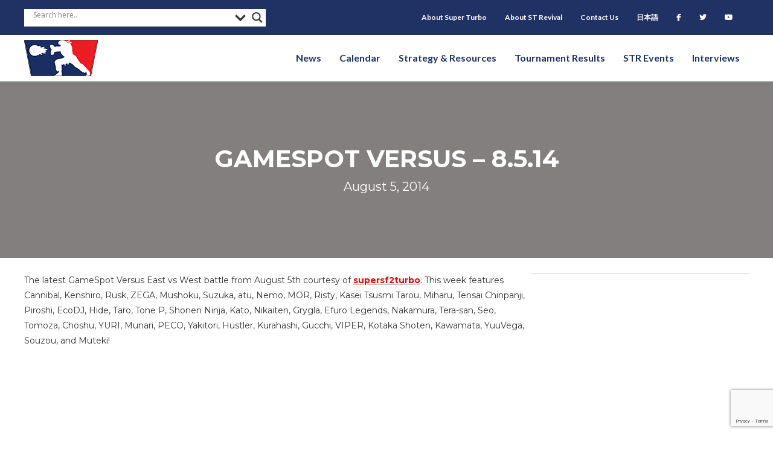

--- FILE ---
content_type: text/html; charset=UTF-8
request_url: https://strevival.com/2014/08/05/gamespot-versus-8-5-14/
body_size: 15075
content:
<!DOCTYPE html>
<html class="html" lang="en">
<head>
<meta charset="UTF-8">
<link rel="profile" href="https://gmpg.org/xfn/11">
<!-- Google Tag Manager -->
<script>(function(w,d,s,l,i){w[l]=w[l]||[];w[l].push({'gtm.start':
new Date().getTime(),event:'gtm.js'});var f=d.getElementsByTagName(s)[0],
j=d.createElement(s),dl=l!='dataLayer'?'&l='+l:'';j.async=true;j.src=
'https://www.googletagmanager.com/gtm.js?id='+i+dl;f.parentNode.insertBefore(j,f);
})(window,document,'script','dataLayer','GTM-TCMNVD38');</script>
<!-- End Google Tag Manager -->
<!-- Google tag (gtag.js) -->
<script async src="https://www.googletagmanager.com/gtag/js?id=G-3DHTEBWWX3"></script>
<script>
window.dataLayer = window.dataLayer || [];
function gtag(){dataLayer.push(arguments);}
gtag('js', new Date());
gtag('config', 'G-3DHTEBWWX3');
</script>
<script src="https://analytics.ahrefs.com/analytics.js" data-key="efA2pebJsStbpW4s2Gh4jQ" async></script>
<meta name='robots' content='index, follow, max-image-preview:large, max-snippet:-1, max-video-preview:-1' />
<link rel="pingback" href="https://strevival.com/xmlrpc.php">
<meta name="viewport" content="width=device-width, initial-scale=1">
<!-- This site is optimized with the Yoast SEO plugin v26.6 - https://yoast.com/wordpress/plugins/seo/ -->
<title>Gamespot Versus - 8.5.14 - Super Turbo Revival | ST Revival</title>
<link rel="canonical" href="https://strevival.com/2014/08/05/gamespot-versus-8-5-14/" />
<meta property="og:locale" content="en_US" />
<meta property="og:type" content="article" />
<meta property="og:title" content="Gamespot Versus - 8.5.14 - Super Turbo Revival | ST Revival" />
<meta property="og:description" content="The latest GameSpot Versus East vs West battle from August 5th courtesy of supersf2turbo. This week features Cannibal, Kenshiro, Rusk, ZEGA, Mushoku, Suzuka, atu, Nemo, MOR, Risty, Kasei Tsusmi Tarou, Miharu, Tensai Chinpanji, Piroshi, EcoDJ, Hide, Taro, Tone P, Shonen Ninja, Kato, Nikaiten, Grygla, Efuro Legends, Nakamura, Tera-san, Seo, Tomoza, Choshu, YURI, Munari, PECO, Yakitori, [&hellip;]" />
<meta property="og:url" content="https://strevival.com/2014/08/05/gamespot-versus-8-5-14/" />
<meta property="og:site_name" content="Super Turbo Revival | ST Revival" />
<meta property="article:published_time" content="2014-08-06T02:54:06+00:00" />
<meta name="author" content="kuroppi" />
<meta name="twitter:card" content="summary_large_image" />
<meta name="twitter:label1" content="Written by" />
<meta name="twitter:data1" content="kuroppi" />
<script type="application/ld+json" class="yoast-schema-graph">{"@context":"https://schema.org","@graph":[{"@type":"WebPage","@id":"https://strevival.com/2014/08/05/gamespot-versus-8-5-14/","url":"https://strevival.com/2014/08/05/gamespot-versus-8-5-14/","name":"Gamespot Versus - 8.5.14 - Super Turbo Revival | ST Revival","isPartOf":{"@id":"https://strevival.com/#website"},"primaryImageOfPage":{"@id":"https://strevival.com/2014/08/05/gamespot-versus-8-5-14/#primaryimage"},"image":{"@id":"https://strevival.com/2014/08/05/gamespot-versus-8-5-14/#primaryimage"},"thumbnailUrl":"","datePublished":"2014-08-06T02:54:06+00:00","author":{"@id":"https://strevival.com/#/schema/person/4ae91cf866f780db0732a8d942b99597"},"breadcrumb":{"@id":"https://strevival.com/2014/08/05/gamespot-versus-8-5-14/#breadcrumb"},"inLanguage":"en","potentialAction":[{"@type":"ReadAction","target":["https://strevival.com/2014/08/05/gamespot-versus-8-5-14/"]}]},{"@type":"ImageObject","inLanguage":"en","@id":"https://strevival.com/2014/08/05/gamespot-versus-8-5-14/#primaryimage","url":"","contentUrl":""},{"@type":"BreadcrumbList","@id":"https://strevival.com/2014/08/05/gamespot-versus-8-5-14/#breadcrumb","itemListElement":[{"@type":"ListItem","position":1,"name":"Home","item":"https://strevival.com/"},{"@type":"ListItem","position":2,"name":"Gamespot Versus &#8211; 8.5.14"}]},{"@type":"WebSite","@id":"https://strevival.com/#website","url":"https://strevival.com/","name":"Super Turbo Revival | ST Revival","description":"Super Street Fighter 2 Turbo news and information from all around the world","potentialAction":[{"@type":"SearchAction","target":{"@type":"EntryPoint","urlTemplate":"https://strevival.com/?s={search_term_string}"},"query-input":{"@type":"PropertyValueSpecification","valueRequired":true,"valueName":"search_term_string"}}],"inLanguage":"en"},{"@type":"Person","@id":"https://strevival.com/#/schema/person/4ae91cf866f780db0732a8d942b99597","name":"kuroppi","url":"https://strevival.com/author/admin/"}]}</script>
<!-- / Yoast SEO plugin. -->
<link rel='dns-prefetch' href='//maxcdn.bootstrapcdn.com' />
<link rel='dns-prefetch' href='//fonts.googleapis.com' />
<link href='https://fonts.gstatic.com' crossorigin rel='preconnect' />
<link rel="alternate" type="application/rss+xml" title="Super Turbo Revival | ST Revival &raquo; Feed" href="https://strevival.com/feed/" />
<link rel="alternate" type="application/rss+xml" title="Super Turbo Revival | ST Revival &raquo; Comments Feed" href="https://strevival.com/comments/feed/" />
<link rel="alternate" type="application/rss+xml" title="Super Turbo Revival | ST Revival &raquo; Gamespot Versus &#8211; 8.5.14 Comments Feed" href="https://strevival.com/2014/08/05/gamespot-versus-8-5-14/feed/" />
<link rel="alternate" title="oEmbed (JSON)" type="application/json+oembed" href="https://strevival.com/wp-json/oembed/1.0/embed?url=https%3A%2F%2Fstrevival.com%2F2014%2F08%2F05%2Fgamespot-versus-8-5-14%2F" />
<link rel="alternate" title="oEmbed (XML)" type="text/xml+oembed" href="https://strevival.com/wp-json/oembed/1.0/embed?url=https%3A%2F%2Fstrevival.com%2F2014%2F08%2F05%2Fgamespot-versus-8-5-14%2F&#038;format=xml" />
<link rel="preload" href="https://strevival.com/wp-content/plugins/bb-plugin/fonts/fontawesome/5.15.4/webfonts/fa-solid-900.woff2" as="font" type="font/woff2" crossorigin="anonymous">
<link rel="preload" href="https://strevival.com/wp-content/plugins/bb-plugin/fonts/fontawesome/5.15.4/webfonts/fa-regular-400.woff2" as="font" type="font/woff2" crossorigin="anonymous">
<style id='wp-img-auto-sizes-contain-inline-css'>
img:is([sizes=auto i],[sizes^="auto," i]){contain-intrinsic-size:3000px 1500px}
/*# sourceURL=wp-img-auto-sizes-contain-inline-css */
</style>
<!-- <link rel='stylesheet' id='wp-block-library-css' href='https://strevival.com/wp-includes/css/dist/block-library/style.min.css?ver=6.9' media='all' /> -->
<link rel="stylesheet" type="text/css" href="//strevival.com/wp-content/cache/wpfc-minified/ky4blchl/4dzqe.css" media="all"/>
<style id='global-styles-inline-css'>
:root{--wp--preset--aspect-ratio--square: 1;--wp--preset--aspect-ratio--4-3: 4/3;--wp--preset--aspect-ratio--3-4: 3/4;--wp--preset--aspect-ratio--3-2: 3/2;--wp--preset--aspect-ratio--2-3: 2/3;--wp--preset--aspect-ratio--16-9: 16/9;--wp--preset--aspect-ratio--9-16: 9/16;--wp--preset--color--black: #000000;--wp--preset--color--cyan-bluish-gray: #abb8c3;--wp--preset--color--white: #ffffff;--wp--preset--color--pale-pink: #f78da7;--wp--preset--color--vivid-red: #cf2e2e;--wp--preset--color--luminous-vivid-orange: #ff6900;--wp--preset--color--luminous-vivid-amber: #fcb900;--wp--preset--color--light-green-cyan: #7bdcb5;--wp--preset--color--vivid-green-cyan: #00d084;--wp--preset--color--pale-cyan-blue: #8ed1fc;--wp--preset--color--vivid-cyan-blue: #0693e3;--wp--preset--color--vivid-purple: #9b51e0;--wp--preset--gradient--vivid-cyan-blue-to-vivid-purple: linear-gradient(135deg,rgb(6,147,227) 0%,rgb(155,81,224) 100%);--wp--preset--gradient--light-green-cyan-to-vivid-green-cyan: linear-gradient(135deg,rgb(122,220,180) 0%,rgb(0,208,130) 100%);--wp--preset--gradient--luminous-vivid-amber-to-luminous-vivid-orange: linear-gradient(135deg,rgb(252,185,0) 0%,rgb(255,105,0) 100%);--wp--preset--gradient--luminous-vivid-orange-to-vivid-red: linear-gradient(135deg,rgb(255,105,0) 0%,rgb(207,46,46) 100%);--wp--preset--gradient--very-light-gray-to-cyan-bluish-gray: linear-gradient(135deg,rgb(238,238,238) 0%,rgb(169,184,195) 100%);--wp--preset--gradient--cool-to-warm-spectrum: linear-gradient(135deg,rgb(74,234,220) 0%,rgb(151,120,209) 20%,rgb(207,42,186) 40%,rgb(238,44,130) 60%,rgb(251,105,98) 80%,rgb(254,248,76) 100%);--wp--preset--gradient--blush-light-purple: linear-gradient(135deg,rgb(255,206,236) 0%,rgb(152,150,240) 100%);--wp--preset--gradient--blush-bordeaux: linear-gradient(135deg,rgb(254,205,165) 0%,rgb(254,45,45) 50%,rgb(107,0,62) 100%);--wp--preset--gradient--luminous-dusk: linear-gradient(135deg,rgb(255,203,112) 0%,rgb(199,81,192) 50%,rgb(65,88,208) 100%);--wp--preset--gradient--pale-ocean: linear-gradient(135deg,rgb(255,245,203) 0%,rgb(182,227,212) 50%,rgb(51,167,181) 100%);--wp--preset--gradient--electric-grass: linear-gradient(135deg,rgb(202,248,128) 0%,rgb(113,206,126) 100%);--wp--preset--gradient--midnight: linear-gradient(135deg,rgb(2,3,129) 0%,rgb(40,116,252) 100%);--wp--preset--font-size--small: 13px;--wp--preset--font-size--medium: 20px;--wp--preset--font-size--large: 36px;--wp--preset--font-size--x-large: 42px;--wp--preset--spacing--20: 0.44rem;--wp--preset--spacing--30: 0.67rem;--wp--preset--spacing--40: 1rem;--wp--preset--spacing--50: 1.5rem;--wp--preset--spacing--60: 2.25rem;--wp--preset--spacing--70: 3.38rem;--wp--preset--spacing--80: 5.06rem;--wp--preset--shadow--natural: 6px 6px 9px rgba(0, 0, 0, 0.2);--wp--preset--shadow--deep: 12px 12px 50px rgba(0, 0, 0, 0.4);--wp--preset--shadow--sharp: 6px 6px 0px rgba(0, 0, 0, 0.2);--wp--preset--shadow--outlined: 6px 6px 0px -3px rgb(255, 255, 255), 6px 6px rgb(0, 0, 0);--wp--preset--shadow--crisp: 6px 6px 0px rgb(0, 0, 0);}:where(.is-layout-flex){gap: 0.5em;}:where(.is-layout-grid){gap: 0.5em;}body .is-layout-flex{display: flex;}.is-layout-flex{flex-wrap: wrap;align-items: center;}.is-layout-flex > :is(*, div){margin: 0;}body .is-layout-grid{display: grid;}.is-layout-grid > :is(*, div){margin: 0;}:where(.wp-block-columns.is-layout-flex){gap: 2em;}:where(.wp-block-columns.is-layout-grid){gap: 2em;}:where(.wp-block-post-template.is-layout-flex){gap: 1.25em;}:where(.wp-block-post-template.is-layout-grid){gap: 1.25em;}.has-black-color{color: var(--wp--preset--color--black) !important;}.has-cyan-bluish-gray-color{color: var(--wp--preset--color--cyan-bluish-gray) !important;}.has-white-color{color: var(--wp--preset--color--white) !important;}.has-pale-pink-color{color: var(--wp--preset--color--pale-pink) !important;}.has-vivid-red-color{color: var(--wp--preset--color--vivid-red) !important;}.has-luminous-vivid-orange-color{color: var(--wp--preset--color--luminous-vivid-orange) !important;}.has-luminous-vivid-amber-color{color: var(--wp--preset--color--luminous-vivid-amber) !important;}.has-light-green-cyan-color{color: var(--wp--preset--color--light-green-cyan) !important;}.has-vivid-green-cyan-color{color: var(--wp--preset--color--vivid-green-cyan) !important;}.has-pale-cyan-blue-color{color: var(--wp--preset--color--pale-cyan-blue) !important;}.has-vivid-cyan-blue-color{color: var(--wp--preset--color--vivid-cyan-blue) !important;}.has-vivid-purple-color{color: var(--wp--preset--color--vivid-purple) !important;}.has-black-background-color{background-color: var(--wp--preset--color--black) !important;}.has-cyan-bluish-gray-background-color{background-color: var(--wp--preset--color--cyan-bluish-gray) !important;}.has-white-background-color{background-color: var(--wp--preset--color--white) !important;}.has-pale-pink-background-color{background-color: var(--wp--preset--color--pale-pink) !important;}.has-vivid-red-background-color{background-color: var(--wp--preset--color--vivid-red) !important;}.has-luminous-vivid-orange-background-color{background-color: var(--wp--preset--color--luminous-vivid-orange) !important;}.has-luminous-vivid-amber-background-color{background-color: var(--wp--preset--color--luminous-vivid-amber) !important;}.has-light-green-cyan-background-color{background-color: var(--wp--preset--color--light-green-cyan) !important;}.has-vivid-green-cyan-background-color{background-color: var(--wp--preset--color--vivid-green-cyan) !important;}.has-pale-cyan-blue-background-color{background-color: var(--wp--preset--color--pale-cyan-blue) !important;}.has-vivid-cyan-blue-background-color{background-color: var(--wp--preset--color--vivid-cyan-blue) !important;}.has-vivid-purple-background-color{background-color: var(--wp--preset--color--vivid-purple) !important;}.has-black-border-color{border-color: var(--wp--preset--color--black) !important;}.has-cyan-bluish-gray-border-color{border-color: var(--wp--preset--color--cyan-bluish-gray) !important;}.has-white-border-color{border-color: var(--wp--preset--color--white) !important;}.has-pale-pink-border-color{border-color: var(--wp--preset--color--pale-pink) !important;}.has-vivid-red-border-color{border-color: var(--wp--preset--color--vivid-red) !important;}.has-luminous-vivid-orange-border-color{border-color: var(--wp--preset--color--luminous-vivid-orange) !important;}.has-luminous-vivid-amber-border-color{border-color: var(--wp--preset--color--luminous-vivid-amber) !important;}.has-light-green-cyan-border-color{border-color: var(--wp--preset--color--light-green-cyan) !important;}.has-vivid-green-cyan-border-color{border-color: var(--wp--preset--color--vivid-green-cyan) !important;}.has-pale-cyan-blue-border-color{border-color: var(--wp--preset--color--pale-cyan-blue) !important;}.has-vivid-cyan-blue-border-color{border-color: var(--wp--preset--color--vivid-cyan-blue) !important;}.has-vivid-purple-border-color{border-color: var(--wp--preset--color--vivid-purple) !important;}.has-vivid-cyan-blue-to-vivid-purple-gradient-background{background: var(--wp--preset--gradient--vivid-cyan-blue-to-vivid-purple) !important;}.has-light-green-cyan-to-vivid-green-cyan-gradient-background{background: var(--wp--preset--gradient--light-green-cyan-to-vivid-green-cyan) !important;}.has-luminous-vivid-amber-to-luminous-vivid-orange-gradient-background{background: var(--wp--preset--gradient--luminous-vivid-amber-to-luminous-vivid-orange) !important;}.has-luminous-vivid-orange-to-vivid-red-gradient-background{background: var(--wp--preset--gradient--luminous-vivid-orange-to-vivid-red) !important;}.has-very-light-gray-to-cyan-bluish-gray-gradient-background{background: var(--wp--preset--gradient--very-light-gray-to-cyan-bluish-gray) !important;}.has-cool-to-warm-spectrum-gradient-background{background: var(--wp--preset--gradient--cool-to-warm-spectrum) !important;}.has-blush-light-purple-gradient-background{background: var(--wp--preset--gradient--blush-light-purple) !important;}.has-blush-bordeaux-gradient-background{background: var(--wp--preset--gradient--blush-bordeaux) !important;}.has-luminous-dusk-gradient-background{background: var(--wp--preset--gradient--luminous-dusk) !important;}.has-pale-ocean-gradient-background{background: var(--wp--preset--gradient--pale-ocean) !important;}.has-electric-grass-gradient-background{background: var(--wp--preset--gradient--electric-grass) !important;}.has-midnight-gradient-background{background: var(--wp--preset--gradient--midnight) !important;}.has-small-font-size{font-size: var(--wp--preset--font-size--small) !important;}.has-medium-font-size{font-size: var(--wp--preset--font-size--medium) !important;}.has-large-font-size{font-size: var(--wp--preset--font-size--large) !important;}.has-x-large-font-size{font-size: var(--wp--preset--font-size--x-large) !important;}
/*# sourceURL=global-styles-inline-css */
</style>
<style id='classic-theme-styles-inline-css'>
/*! This file is auto-generated */
.wp-block-button__link{color:#fff;background-color:#32373c;border-radius:9999px;box-shadow:none;text-decoration:none;padding:calc(.667em + 2px) calc(1.333em + 2px);font-size:1.125em}.wp-block-file__button{background:#32373c;color:#fff;text-decoration:none}
/*# sourceURL=/wp-includes/css/classic-themes.min.css */
</style>
<!-- <link rel='stylesheet' id='contact-form-7-css' href='https://strevival.com/wp-content/plugins/contact-form-7/includes/css/styles.css?ver=6.1.4' media='all' /> -->
<!-- <link rel='stylesheet' id='font-awesome-5-css' href='https://strevival.com/wp-content/plugins/bb-plugin/fonts/fontawesome/5.15.4/css/all.min.css?ver=2.10.0.3' media='all' /> -->
<!-- <link rel='stylesheet' id='fl-builder-layout-bundle-3829006c1bf0b698b40f8b9a7803c1f5-css' href='https://strevival.com/wp-content/uploads/bb-plugin/cache/3829006c1bf0b698b40f8b9a7803c1f5-layout-bundle.css?ver=2.10.0.3-1.5.2.1' media='all' /> -->
<link rel="stylesheet" type="text/css" href="//strevival.com/wp-content/cache/wpfc-minified/o3zxakm/4e4n8.css" media="all"/>
<link rel='stylesheet' id='bootstrap-css' href='https://maxcdn.bootstrapcdn.com/bootstrap/3.3.7/css/bootstrap.min.css?ver=6.9' media='all' />
<!-- <link rel='stylesheet' id='style-css' href='https://strevival.com/wp-content/themes/str-child/style.css?ver=6.9' media='all' /> -->
<!-- <link rel='stylesheet' id='font-awesome-css' href='https://strevival.com/wp-content/themes/oceanwp/assets/fonts/fontawesome/css/all.min.css?ver=6.7.2' media='all' /> -->
<!-- <link rel='stylesheet' id='simple-line-icons-css' href='https://strevival.com/wp-content/themes/oceanwp/assets/css/third/simple-line-icons.min.css?ver=2.4.0' media='all' /> -->
<!-- <link rel='stylesheet' id='oceanwp-style-css' href='https://strevival.com/wp-content/themes/oceanwp/assets/css/style.min.css?ver=1.0' media='all' /> -->
<link rel="stylesheet" type="text/css" href="//strevival.com/wp-content/cache/wpfc-minified/drsuzz0e/4dzqe.css" media="all"/>
<style id='oceanwp-style-inline-css'>
body div.wpforms-container-full .wpforms-form input[type=submit]:hover,
body div.wpforms-container-full .wpforms-form input[type=submit]:active,
body div.wpforms-container-full .wpforms-form button[type=submit]:hover,
body div.wpforms-container-full .wpforms-form button[type=submit]:active,
body div.wpforms-container-full .wpforms-form .wpforms-page-button:hover,
body div.wpforms-container-full .wpforms-form .wpforms-page-button:active,
body .wp-core-ui div.wpforms-container-full .wpforms-form input[type=submit]:hover,
body .wp-core-ui div.wpforms-container-full .wpforms-form input[type=submit]:active,
body .wp-core-ui div.wpforms-container-full .wpforms-form button[type=submit]:hover,
body .wp-core-ui div.wpforms-container-full .wpforms-form button[type=submit]:active,
body .wp-core-ui div.wpforms-container-full .wpforms-form .wpforms-page-button:hover,
body .wp-core-ui div.wpforms-container-full .wpforms-form .wpforms-page-button:active {
background: linear-gradient(0deg, rgba(0, 0, 0, 0.2), rgba(0, 0, 0, 0.2)), var(--wpforms-button-background-color-alt, var(--wpforms-button-background-color)) !important;
}
/*# sourceURL=oceanwp-style-inline-css */
</style>
<link rel='stylesheet' id='oceanwp-google-font-montserrat-css' href='//fonts.googleapis.com/css?family=Montserrat%3A100%2C200%2C300%2C400%2C500%2C600%2C700%2C800%2C900%2C100i%2C200i%2C300i%2C400i%2C500i%2C600i%2C700i%2C800i%2C900i&#038;subset=latin&#038;display=swap&#038;ver=6.9' media='all' />
<!-- <link rel='stylesheet' id='wpdreams-asl-basic-css' href='https://strevival.com/wp-content/plugins/ajax-search-lite/css/style.basic.css?ver=4.13.4' media='all' /> -->
<link rel="stylesheet" type="text/css" href="//strevival.com/wp-content/cache/wpfc-minified/7b27u5sl/4dzqe.css" media="all"/>
<style id='wpdreams-asl-basic-inline-css'>
div[id*='ajaxsearchlitesettings'].searchsettings .asl_option_inner label {
font-size: 0px !important;
color: rgba(0, 0, 0, 0);
}
div[id*='ajaxsearchlitesettings'].searchsettings .asl_option_inner label:after {
font-size: 11px !important;
position: absolute;
top: 0;
left: 0;
z-index: 1;
}
.asl_w_container {
width: 100%;
margin: 0px 0px 0px 0px;
min-width: 200px;
}
div[id*='ajaxsearchlite'].asl_m {
width: 100%;
}
div[id*='ajaxsearchliteres'].wpdreams_asl_results div.resdrg span.highlighted {
font-weight: bold;
color: rgba(217, 49, 43, 1);
background-color: rgb(255, 255, 255);
}
div[id*='ajaxsearchliteres'].wpdreams_asl_results .results img.asl_image {
width: 70px;
height: 70px;
object-fit: cover;
}
div[id*='ajaxsearchlite'].asl_r .results {
max-height: none;
}
div[id*='ajaxsearchlite'].asl_r {
position: absolute;
}
div.asl_r.asl_w.vertical .results .item::after {
display: block;
position: absolute;
bottom: 0;
content: '';
height: 1px;
width: 100%;
background: #D8D8D8;
}
div.asl_r.asl_w.vertical .results .item.asl_last_item::after {
display: none;
}
/*# sourceURL=wpdreams-asl-basic-inline-css */
</style>
<!-- <link rel='stylesheet' id='wpdreams-asl-instance-css' href='https://strevival.com/wp-content/plugins/ajax-search-lite/css/style-underline.css?ver=4.13.4' media='all' /> -->
<!-- <link rel='stylesheet' id='tablepress-default-css' href='https://strevival.com/wp-content/plugins/tablepress/css/build/default.css?ver=3.2.6' media='all' /> -->
<!-- <link rel='stylesheet' id='tablepress-responsive-tables-css' href='https://strevival.com/wp-content/plugins/tablepress-responsive-tables/css/tablepress-responsive.min.css?ver=1.8' media='all' /> -->
<link rel="stylesheet" type="text/css" href="//strevival.com/wp-content/cache/wpfc-minified/m92eqw56/4dzqe.css" media="all"/>
<link rel='stylesheet' id='fl-builder-google-fonts-72eb64efc25e308fe3127d0ef90a0d16-css' href='//fonts.googleapis.com/css?family=Lato%3A700&#038;ver=6.9' media='all' />
<script src='//strevival.com/wp-content/cache/wpfc-minified/eq2o43xt/4dzqe.js' type="text/javascript"></script>
<!-- <script src="https://strevival.com/wp-includes/js/jquery/jquery.min.js?ver=3.7.1" id="jquery-core-js"></script> -->
<!-- <script src="https://strevival.com/wp-includes/js/jquery/jquery-migrate.min.js?ver=3.4.1" id="jquery-migrate-js"></script> -->
<link rel="https://api.w.org/" href="https://strevival.com/wp-json/" /><link rel="alternate" title="JSON" type="application/json" href="https://strevival.com/wp-json/wp/v2/posts/16288" /><link rel="EditURI" type="application/rsd+xml" title="RSD" href="https://strevival.com/xmlrpc.php?rsd" />
<link rel='shortlink' href='https://strevival.com/?p=16288' />
<script type="text/javascript">//<![CDATA[
function external_links_in_new_windows_loop() {
if (!document.links) {
document.links = document.getElementsByTagName('a');
}
var change_link = false;
var force = '';
var ignore = '';
for (var t=0; t<document.links.length; t++) {
var all_links = document.links[t];
change_link = false;
if(document.links[t].hasAttribute('onClick') == false) {
// forced if the address starts with http (or also https), but does not link to the current domain
if(all_links.href.search(/^http/) != -1 && all_links.href.search('strevival.com') == -1 && all_links.href.search(/^#/) == -1) {
// console.log('Changed ' + all_links.href);
change_link = true;
}
if(force != '' && all_links.href.search(force) != -1) {
// forced
// console.log('force ' + all_links.href);
change_link = true;
}
if(ignore != '' && all_links.href.search(ignore) != -1) {
// console.log('ignore ' + all_links.href);
// ignored
change_link = false;
}
if(change_link == true) {
// console.log('Changed ' + all_links.href);
document.links[t].setAttribute('onClick', 'javascript:window.open(\'' + all_links.href.replace(/'/g, '') + '\', \'_blank\', \'noopener\'); return false;');
document.links[t].removeAttribute('target');
}
}
}
}
// Load
function external_links_in_new_windows_load(func)
{  
var oldonload = window.onload;
if (typeof window.onload != 'function'){
window.onload = func;
} else {
window.onload = function(){
oldonload();
func();
}
}
}
external_links_in_new_windows_load(external_links_in_new_windows_loop);
//]]></script>
<link rel="preconnect" href="https://fonts.gstatic.com" crossorigin />
<link rel="preload" as="style" href="//fonts.googleapis.com/css?family=Open+Sans&display=swap" />
<link rel="stylesheet" href="//fonts.googleapis.com/css?family=Open+Sans&display=swap" media="all" />
<link rel="icon" href="https://strevival.com/wp-content/uploads/2017/04/cropped-cropped-str_header_logo-2-32x32.png" sizes="32x32" />
<link rel="icon" href="https://strevival.com/wp-content/uploads/2017/04/cropped-cropped-str_header_logo-2-192x192.png" sizes="192x192" />
<link rel="apple-touch-icon" href="https://strevival.com/wp-content/uploads/2017/04/cropped-cropped-str_header_logo-2-180x180.png" />
<meta name="msapplication-TileImage" content="https://strevival.com/wp-content/uploads/2017/04/cropped-cropped-str_header_logo-2-270x270.png" />
<style id="wp-custom-css">
/* ******************* *//* BLUE - #1F3263 *//* RED - #FF0012 *//* ******************* *//* ***** GENERAL ***** */.single-post #main a{text-decoration:underline !important;font-weight:bold}#content-wrap{width:100%}h1{margin-bottom:0}.container{max-width:100%}.page-header{display:none}#content-wrap{padding-top:0 !important}.content-area{padding-right:0 !important}.blue-header a{color:#fff;text-decoration:underline}.text-white{color:#fff}.container.clr{padding-left:0 !important;padding-right:0 !important}/* ***** SIDEBAR ***** */.widget-title{border-color:#1F3263}#subscribe-submit button{background-color:#FF0012}#blog_subscription-2,#custom_html-2,#custom_html-3{background-color:#f9f9f9;padding:20px;border:1px solid #eaeaea;border-radius:2px}/* ***** NAVIGATION/MENU ***** */#ajaxsearchlite1 .orig,#ajaxsearchlite2 .orig,#ajaxsearchlite3 .orig{position:relative;bottom:5px}/* ***** HOME ***** */.home #right-sidebar{display:none}.fl-node-5aca596d0ca12{width:72.5% !important}.news-btn a{background-color:#FF0012;color:#fff !important;text-transform:uppercase;padding:14px 20px;font-size:12px;font-weight:600;position:relative;top:5px}/* ***** CALENDAR ***** *//* Hide Sidebar */.page-id-23348 #right-sidebar{display:none}.page-id-23348 #primary{width:100%}/* ***** STRATEGY/RESOURCES ***** */.page-id-23486 #content .fl-col-small >.fl-col-content:hover{background-color:#e6f2ff;box-shadow:-2px 2px 8px 1px rgba(0,0,0,.25);transition:all .5s}/* ***** TOURNAMENT RESULTS ***** */.page-id-23488 #main #content-wrap{padding-bottom:0}.fl-node-5adcee6df177b{text-align:center}.fl-node-5adced464d8be input[type="text"]{font-size:1.25em;padding:6px 15px !important}/* ***** INTERVIEWS ***** */.interview-listing img{border-radius:50%;max-width:150px;margin-bottom:15px}.interview-h1 h1{color:#1F3263 !important}.video-container{position:relative;padding-bottom:56.25%;/* 16:9 */height:0}.video-container iframe{position:absolute;top:0;left:0;width:100%;height:100%}/* ***** ABOUT ***** */.team-listing img{border-radius:50%;max-width:150px}/* ***** FOOTER ***** */#menu-social{margin-bottom:5px !important;margin-top:-15px}/* USERWAY */.page-id-23488 .userway{display:none}.page-id-23488 #content-wrap{max-width:1920px !important;max-width:100% !important;padding:0}/* ***** MEDIA QUERIES ***** *//* ** MOBILE ** *//* @media (max-width:1135px){#menu-secondary-navigation{display:none}.fl-node-5ac1ae2c5cea2{width:100%}}*/@media (max-width:1024px){/* Nav/Menu */.nav-facebook,.nav-twitter,.nav-youtube{width:33.333%;float:left}.nav-search{position:relative;top:40px}.uabb-off-canvas-menu .sub-menu{display:block !important;box-shadow:none !important}.uabb-off-canvas-menu .sub-menu li{border:none !important}.uabb-off-canvas-menu .sub-menu li a{padding-top:10px !important;padding-bottom:10px !important;font-size:14px !important}/* Footer */#menu-social{text-align:center}}@media only screen and (max-width:959px) .content-area,.content-left-sidebar .content-area{margin-bottom:0}@media (max-width:767px){/* General */.col-sm-3{width:100%}/* Nav/Menu */.uabb-creative-menu-mobile-toggle.hamburger{right:15px}#menu-social li{width:33.333%;float:left;margin-left:0;margin-right:0;margin-top:-15px;margin-bottom:15px}/* Tournament Results */.page-id-23488 #primary{margin-bottom:0}/* STR Events */.page-id-23825 table,.page-id-23490 table,.page-id-23479 table,.page-id-23492 table{overflow-x:auto;display:block}}		</style>
<!-- OceanWP CSS -->
<style type="text/css">
/* Colors */body .theme-button,body input[type="submit"],body button[type="submit"],body button,body .button,body div.wpforms-container-full .wpforms-form input[type=submit],body div.wpforms-container-full .wpforms-form button[type=submit],body div.wpforms-container-full .wpforms-form .wpforms-page-button,.woocommerce-cart .wp-element-button,.woocommerce-checkout .wp-element-button,.wp-block-button__link{border-color:#ffffff}body .theme-button:hover,body input[type="submit"]:hover,body button[type="submit"]:hover,body button:hover,body .button:hover,body div.wpforms-container-full .wpforms-form input[type=submit]:hover,body div.wpforms-container-full .wpforms-form input[type=submit]:active,body div.wpforms-container-full .wpforms-form button[type=submit]:hover,body div.wpforms-container-full .wpforms-form button[type=submit]:active,body div.wpforms-container-full .wpforms-form .wpforms-page-button:hover,body div.wpforms-container-full .wpforms-form .wpforms-page-button:active,.woocommerce-cart .wp-element-button:hover,.woocommerce-checkout .wp-element-button:hover,.wp-block-button__link:hover{border-color:#ffffff}body{color:#333333}h1,h2,h3,h4,h5,h6,.theme-heading,.widget-title,.oceanwp-widget-recent-posts-title,.comment-reply-title,.entry-title,.sidebar-box .widget-title{color:#1f3263}h2{color:#1f3263}h3{color:#1f3263}h4{color:#1f3263}/* OceanWP Style Settings CSS */.container{width:1920px}@media only screen and (min-width:960px){.content-area,.content-left-sidebar .content-area{width:100%}}@media only screen and (min-width:960px){.widget-area,.content-left-sidebar .widget-area{width:33%}}.theme-button,input[type="submit"],button[type="submit"],button,.button,body div.wpforms-container-full .wpforms-form input[type=submit],body div.wpforms-container-full .wpforms-form button[type=submit],body div.wpforms-container-full .wpforms-form .wpforms-page-button{border-style:solid}.theme-button,input[type="submit"],button[type="submit"],button,.button,body div.wpforms-container-full .wpforms-form input[type=submit],body div.wpforms-container-full .wpforms-form button[type=submit],body div.wpforms-container-full .wpforms-form .wpforms-page-button{border-width:1px}form input[type="text"],form input[type="password"],form input[type="email"],form input[type="url"],form input[type="date"],form input[type="month"],form input[type="time"],form input[type="datetime"],form input[type="datetime-local"],form input[type="week"],form input[type="number"],form input[type="search"],form input[type="tel"],form input[type="color"],form select,form textarea,.woocommerce .woocommerce-checkout .select2-container--default .select2-selection--single{border-style:solid}body div.wpforms-container-full .wpforms-form input[type=date],body div.wpforms-container-full .wpforms-form input[type=datetime],body div.wpforms-container-full .wpforms-form input[type=datetime-local],body div.wpforms-container-full .wpforms-form input[type=email],body div.wpforms-container-full .wpforms-form input[type=month],body div.wpforms-container-full .wpforms-form input[type=number],body div.wpforms-container-full .wpforms-form input[type=password],body div.wpforms-container-full .wpforms-form input[type=range],body div.wpforms-container-full .wpforms-form input[type=search],body div.wpforms-container-full .wpforms-form input[type=tel],body div.wpforms-container-full .wpforms-form input[type=text],body div.wpforms-container-full .wpforms-form input[type=time],body div.wpforms-container-full .wpforms-form input[type=url],body div.wpforms-container-full .wpforms-form input[type=week],body div.wpforms-container-full .wpforms-form select,body div.wpforms-container-full .wpforms-form textarea{border-style:solid}form input[type="text"],form input[type="password"],form input[type="email"],form input[type="url"],form input[type="date"],form input[type="month"],form input[type="time"],form input[type="datetime"],form input[type="datetime-local"],form input[type="week"],form input[type="number"],form input[type="search"],form input[type="tel"],form input[type="color"],form select,form textarea{border-radius:3px}body div.wpforms-container-full .wpforms-form input[type=date],body div.wpforms-container-full .wpforms-form input[type=datetime],body div.wpforms-container-full .wpforms-form input[type=datetime-local],body div.wpforms-container-full .wpforms-form input[type=email],body div.wpforms-container-full .wpforms-form input[type=month],body div.wpforms-container-full .wpforms-form input[type=number],body div.wpforms-container-full .wpforms-form input[type=password],body div.wpforms-container-full .wpforms-form input[type=range],body div.wpforms-container-full .wpforms-form input[type=search],body div.wpforms-container-full .wpforms-form input[type=tel],body div.wpforms-container-full .wpforms-form input[type=text],body div.wpforms-container-full .wpforms-form input[type=time],body div.wpforms-container-full .wpforms-form input[type=url],body div.wpforms-container-full .wpforms-form input[type=week],body div.wpforms-container-full .wpforms-form select,body div.wpforms-container-full .wpforms-form textarea{border-radius:3px}#scroll-top{background-color:#ff0012}#scroll-top:hover{background-color:#ff0012}/* Header */#site-header.has-header-media .overlay-header-media{background-color:rgba(0,0,0,0.5)}/* Blog CSS */.ocean-single-post-header ul.meta-item li a:hover{color:#333333}/* Typography */body{font-family:Montserrat;font-size:14px;line-height:1.8;font-weight:400}h1,h2,h3,h4,h5,h6,.theme-heading,.widget-title,.oceanwp-widget-recent-posts-title,.comment-reply-title,.entry-title,.sidebar-box .widget-title{font-family:Montserrat;line-height:1.4;font-weight:700;text-transform:uppercase}h1{font-size:40px;line-height:1.4}h2{font-size:32px;line-height:1.4}h3{font-size:24px;line-height:1.4}h4{font-size:18px;line-height:1.4}h5{font-size:14px;line-height:1.4}h6{font-size:15px;line-height:1.4}.page-header .page-header-title,.page-header.background-image-page-header .page-header-title{font-size:32px;line-height:1.4}.page-header .page-subheading{font-size:15px;line-height:1.8}.site-breadcrumbs,.site-breadcrumbs a{font-size:13px;line-height:1.4}#top-bar-content,#top-bar-social-alt{font-size:12px;line-height:1.8}#site-logo a.site-logo-text{font-size:24px;line-height:1.8}.dropdown-menu ul li a.menu-link,#site-header.full_screen-header .fs-dropdown-menu ul.sub-menu li a{font-size:12px;line-height:1.2;letter-spacing:.6px}.sidr-class-dropdown-menu li a,a.sidr-class-toggle-sidr-close,#mobile-dropdown ul li a,body #mobile-fullscreen ul li a{font-size:15px;line-height:1.8}.blog-entry.post .blog-entry-header .entry-title a{font-size:24px;line-height:1.4}.ocean-single-post-header .single-post-title{font-size:34px;line-height:1.4;letter-spacing:.6px}.ocean-single-post-header ul.meta-item li,.ocean-single-post-header ul.meta-item li a{font-size:13px;line-height:1.4;letter-spacing:.6px}.ocean-single-post-header .post-author-name,.ocean-single-post-header .post-author-name a{font-size:14px;line-height:1.4;letter-spacing:.6px}.ocean-single-post-header .post-author-description{font-size:12px;line-height:1.4;letter-spacing:.6px}.single-post .entry-title{line-height:1.4;letter-spacing:.6px}.single-post ul.meta li,.single-post ul.meta li a{font-size:14px;line-height:1.4;letter-spacing:.6px}.sidebar-box .widget-title,.sidebar-box.widget_block .wp-block-heading{font-size:13px;line-height:1;letter-spacing:1px}#footer-widgets .footer-box .widget-title{font-size:13px;line-height:1;letter-spacing:1px}#footer-bottom #copyright{font-size:12px;line-height:1}#footer-bottom #footer-bottom-menu{font-size:12px;line-height:1}.woocommerce-store-notice.demo_store{line-height:2;letter-spacing:1.5px}.demo_store .woocommerce-store-notice__dismiss-link{line-height:2;letter-spacing:1.5px}.woocommerce ul.products li.product li.title h2,.woocommerce ul.products li.product li.title a{font-size:14px;line-height:1.5}.woocommerce ul.products li.product li.category,.woocommerce ul.products li.product li.category a{font-size:12px;line-height:1}.woocommerce ul.products li.product .price{font-size:18px;line-height:1}.woocommerce ul.products li.product .button,.woocommerce ul.products li.product .product-inner .added_to_cart{font-size:12px;line-height:1.5;letter-spacing:1px}.woocommerce ul.products li.owp-woo-cond-notice span,.woocommerce ul.products li.owp-woo-cond-notice a{font-size:16px;line-height:1;letter-spacing:1px;font-weight:600;text-transform:capitalize}.woocommerce div.product .product_title{font-size:24px;line-height:1.4;letter-spacing:.6px}.woocommerce div.product p.price{font-size:36px;line-height:1}.woocommerce .owp-btn-normal .summary form button.button,.woocommerce .owp-btn-big .summary form button.button,.woocommerce .owp-btn-very-big .summary form button.button{font-size:12px;line-height:1.5;letter-spacing:1px;text-transform:uppercase}.woocommerce div.owp-woo-single-cond-notice span,.woocommerce div.owp-woo-single-cond-notice a{font-size:18px;line-height:2;letter-spacing:1.5px;font-weight:600;text-transform:capitalize}
</style></head>
<body class="wp-singular post-template-default single single-post postid-16288 single-format-standard wp-embed-responsive wp-theme-oceanwp wp-child-theme-str-child fl-builder-2-10-0-3 fl-themer-1-5-2-1 fl-no-js fl-theme-builder-header fl-theme-builder-header-header fl-theme-builder-singular fl-theme-builder-singular-blog-single-template fl-theme-builder-footer fl-theme-builder-footer-footer-2 oceanwp-theme dropdown-mobile default-breakpoint has-sidebar content-right-sidebar post-in-category-japan post-in-category-uncategorized has-topbar has-breadcrumbs" itemscope="itemscope" itemtype="https://schema.org/Article">
<!-- Google Tag Manager (noscript) -->
<noscript><iframe src="https://www.googletagmanager.com/ns.html?id=GTM-TCMNVD38"
height="0" width="0" style="display:none;visibility:hidden"></iframe></noscript>
<!-- End Google Tag Manager (noscript) -->
<div id="outer-wrap" class="site clr">
<a class="skip-link screen-reader-text" href="#main">Skip to content</a>
<div id="wrap" class="clr">
<header class="fl-builder-content fl-builder-content-23334 fl-builder-global-templates-locked" data-post-id="23334" data-type="header" data-sticky="1" data-sticky-on="" data-sticky-breakpoint="medium" data-shrink="1" data-overlay="0" data-overlay-bg="transparent" data-shrink-image-height="50px" role="banner" itemscope="itemscope" itemtype="http://schema.org/WPHeader"><div class="fl-row fl-row-full-width fl-row-bg-color fl-node-5ac1ae2c5cddd fl-row-default-height fl-row-align-center fl-visible-desktop fl-visible-large" data-node="5ac1ae2c5cddd">
<div class="fl-row-content-wrap">
<div class="fl-row-content fl-row-fixed-width fl-node-content">
<div class="fl-col-group fl-node-5ac1ae2c5ce1d fl-col-group-equal-height fl-col-group-align-center" data-node="5ac1ae2c5ce1d">
<div class="fl-col fl-node-5ac1ae2c5cea2 fl-col-bg-color fl-col-small" data-node="5ac1ae2c5cea2">
<div class="fl-col-content fl-node-content"><div class="fl-module fl-module-html fl-node-5adb6efd81423" data-node="5adb6efd81423">
<div class="fl-module-content fl-node-content">
<div class="fl-html">
<div class="asl_w_container asl_w_container_3" data-id="3" data-instance="1">
<div id='ajaxsearchlite3'
data-id="3"
data-instance="1"
class="asl_w asl_m asl_m_3 asl_m_3_1">
<div class="probox">
<div class='prosettings'  data-opened=0>
<div class='innericon'>
<svg version="1.1" xmlns="http://www.w3.org/2000/svg" xmlns:xlink="http://www.w3.org/1999/xlink" x="0px" y="0px" width="22" height="22" viewBox="0 0 512 512" enable-background="new 0 0 512 512" xml:space="preserve">
<polygon transform = "rotate(90 256 256)" points="142.332,104.886 197.48,50 402.5,256 197.48,462 142.332,407.113 292.727,256 "/>
</svg>
</div>
</div>
<div class='proinput'>
<form role="search" action='#' autocomplete="off"
aria-label="Search form">
<input aria-label="Search input"
type='search' class='orig'
tabindex="0"
name='phrase'
placeholder='Search here..'
value=''
autocomplete="off"/>
<input aria-label="Search autocomplete input"
type='text'
class='autocomplete'
tabindex="-1"
name='phrase'
value=''
autocomplete="off" disabled/>
<input type='submit' value="Start search" style='width:0; height: 0; visibility: hidden;'>
</form>
</div>
<button class='promagnifier' tabindex="0" aria-label="Search magnifier button">
<span class='innericon' style="display:block;">
<svg version="1.1" xmlns="http://www.w3.org/2000/svg" xmlns:xlink="http://www.w3.org/1999/xlink" x="0px" y="0px" width="22" height="22" viewBox="0 0 512 512" enable-background="new 0 0 512 512" xml:space="preserve">
<path d="M460.355,421.59L353.844,315.078c20.041-27.553,31.885-61.437,31.885-98.037
C385.729,124.934,310.793,50,218.686,50C126.58,50,51.645,124.934,51.645,217.041c0,92.106,74.936,167.041,167.041,167.041
c34.912,0,67.352-10.773,94.184-29.158L419.945,462L460.355,421.59z M100.631,217.041c0-65.096,52.959-118.056,118.055-118.056
c65.098,0,118.057,52.959,118.057,118.056c0,65.096-52.959,118.056-118.057,118.056C153.59,335.097,100.631,282.137,100.631,217.041
z"/>
</svg>
</span>
</button>
<div class='proloading'>
<div class="asl_loader"><div class="asl_loader-inner asl_simple-circle"></div></div>
</div>
<div class='proclose'>
<svg version="1.1" xmlns="http://www.w3.org/2000/svg" xmlns:xlink="http://www.w3.org/1999/xlink" x="0px"
y="0px"
width="12" height="12" viewBox="0 0 512 512" enable-background="new 0 0 512 512"
xml:space="preserve">
<polygon points="438.393,374.595 319.757,255.977 438.378,137.348 374.595,73.607 255.995,192.225 137.375,73.622 73.607,137.352 192.246,255.983 73.622,374.625 137.352,438.393 256.002,319.734 374.652,438.378 "/>
</svg>
</div>
</div>	</div>
<div class='asl_data_container' style="display:none !important;">
<div class="asl_init_data wpdreams_asl_data_ct"
style="display:none !important;"
id="asl_init_id_3"
data-asl-id="3"
data-asl-instance="1"
data-settings="{&quot;homeurl&quot;:&quot;https:\/\/strevival.com\/&quot;,&quot;resultstype&quot;:&quot;vertical&quot;,&quot;resultsposition&quot;:&quot;hover&quot;,&quot;itemscount&quot;:4,&quot;charcount&quot;:0,&quot;highlight&quot;:false,&quot;highlightWholewords&quot;:true,&quot;singleHighlight&quot;:false,&quot;scrollToResults&quot;:{&quot;enabled&quot;:false,&quot;offset&quot;:0},&quot;resultareaclickable&quot;:1,&quot;autocomplete&quot;:{&quot;enabled&quot;:true,&quot;lang&quot;:&quot;en&quot;,&quot;trigger_charcount&quot;:0},&quot;mobile&quot;:{&quot;menu_selector&quot;:&quot;#menu-toggle&quot;},&quot;trigger&quot;:{&quot;click&quot;:&quot;results_page&quot;,&quot;click_location&quot;:&quot;same&quot;,&quot;update_href&quot;:false,&quot;return&quot;:&quot;results_page&quot;,&quot;return_location&quot;:&quot;same&quot;,&quot;facet&quot;:true,&quot;type&quot;:true,&quot;redirect_url&quot;:&quot;?s={phrase}&quot;,&quot;delay&quot;:300},&quot;animations&quot;:{&quot;pc&quot;:{&quot;settings&quot;:{&quot;anim&quot;:&quot;fadedrop&quot;,&quot;dur&quot;:300},&quot;results&quot;:{&quot;anim&quot;:&quot;fadedrop&quot;,&quot;dur&quot;:300},&quot;items&quot;:&quot;voidanim&quot;},&quot;mob&quot;:{&quot;settings&quot;:{&quot;anim&quot;:&quot;fadedrop&quot;,&quot;dur&quot;:300},&quot;results&quot;:{&quot;anim&quot;:&quot;fadedrop&quot;,&quot;dur&quot;:300},&quot;items&quot;:&quot;voidanim&quot;}},&quot;autop&quot;:{&quot;state&quot;:true,&quot;phrase&quot;:&quot;&quot;,&quot;count&quot;:&quot;1&quot;},&quot;resPage&quot;:{&quot;useAjax&quot;:false,&quot;selector&quot;:&quot;#main&quot;,&quot;trigger_type&quot;:true,&quot;trigger_facet&quot;:true,&quot;trigger_magnifier&quot;:false,&quot;trigger_return&quot;:false},&quot;resultsSnapTo&quot;:&quot;left&quot;,&quot;results&quot;:{&quot;width&quot;:&quot;auto&quot;,&quot;width_tablet&quot;:&quot;auto&quot;,&quot;width_phone&quot;:&quot;auto&quot;},&quot;settingsimagepos&quot;:&quot;right&quot;,&quot;closeOnDocClick&quot;:true,&quot;overridewpdefault&quot;:false,&quot;override_method&quot;:&quot;get&quot;}"></div>
</div>
<div id='ajaxsearchliteres3'
class='vertical wpdreams_asl_results asl_w asl_r asl_r_3 asl_r_3_1'>
<div class="results">
<div class="resdrg">
</div>
</div>
<p class='showmore'>
<span>More results...</span>
</p>
</div>
<div id='__original__ajaxsearchlitesettings3'
data-id="3"
class="searchsettings wpdreams_asl_settings asl_w asl_s asl_s_3">
<form name='options'
aria-label="Search settings form"
autocomplete = 'off'>
<input type="hidden" name="filters_changed" style="display:none;" value="0">
<input type="hidden" name="filters_initial" style="display:none;" value="1">
<div class="asl_option_inner hiddend">
<input type='hidden' name='qtranslate_lang' id='qtranslate_lang'
value='0'/>
</div>
<fieldset class="asl_sett_scroll">
<legend style="display: none;">Generic selectors</legend>
<div class="asl_option" tabindex="0">
<div class="asl_option_inner">
<input type="checkbox" value="exact"
aria-label="Exact matches only"
name="asl_gen[]" />
<div class="asl_option_checkbox"></div>
</div>
<div class="asl_option_label">
Exact matches only			</div>
</div>
<div class="asl_option" tabindex="0">
<div class="asl_option_inner">
<input type="checkbox" value="title"
aria-label="Search in title"
name="asl_gen[]"  checked="checked"/>
<div class="asl_option_checkbox"></div>
</div>
<div class="asl_option_label">
Search in title			</div>
</div>
<div class="asl_option" tabindex="0">
<div class="asl_option_inner">
<input type="checkbox" value="content"
aria-label="Search in content"
name="asl_gen[]"  checked="checked"/>
<div class="asl_option_checkbox"></div>
</div>
<div class="asl_option_label">
Search in content			</div>
</div>
<div class="asl_option_inner hiddend">
<input type="checkbox" value="excerpt"
aria-label="Search in excerpt"
name="asl_gen[]"  checked="checked"/>
<div class="asl_option_checkbox"></div>
</div>
</fieldset>
<fieldset class="asl_sett_scroll">
<legend style="display: none;">Post Type Selectors</legend>
<div class="asl_option_inner hiddend">
<input type="checkbox" value="post"
aria-label="Hidden option, ignore please"
name="customset[]" checked="checked"/>
</div>
<div class="asl_option_inner hiddend">
<input type="checkbox" value="page"
aria-label="Hidden option, ignore please"
name="customset[]" checked="checked"/>
</div>
<div class="asl_option_inner hiddend">
<input type="checkbox" value="interview"
aria-label="Hidden option, ignore please"
name="customset[]" checked="checked"/>
</div>
</fieldset>
<fieldset>
<legend>Filter by Categories</legend>
<div class='categoryfilter asl_sett_scroll'>
<div class="asl_option" tabindex="0">
<div class="asl_option_inner">
<input type="checkbox" value="3"
aria-label="Announcements"
name="categoryset[]" checked="checked"/>
<div class="asl_option_checkbox"></div>
</div>
<div class="asl_option_label">
Announcements						</div>
</div>
<div class="asl_option" tabindex="0">
<div class="asl_option_inner">
<input type="checkbox" value="32"
aria-label="Canada"
name="categoryset[]" checked="checked"/>
<div class="asl_option_checkbox"></div>
</div>
<div class="asl_option_label">
Canada						</div>
</div>
<div class="asl_option" tabindex="0">
<div class="asl_option_inner">
<input type="checkbox" value="8"
aria-label="Europe"
name="categoryset[]" checked="checked"/>
<div class="asl_option_checkbox"></div>
</div>
<div class="asl_option_label">
Europe						</div>
</div>
<div class="asl_option" tabindex="0">
<div class="asl_option_inner">
<input type="checkbox" value="11"
aria-label="Japan"
name="categoryset[]" checked="checked"/>
<div class="asl_option_checkbox"></div>
</div>
<div class="asl_option_label">
Japan						</div>
</div>
<div class="asl_option" tabindex="0">
<div class="asl_option_inner">
<input type="checkbox" value="17"
aria-label="Miscellaneous"
name="categoryset[]" checked="checked"/>
<div class="asl_option_checkbox"></div>
</div>
<div class="asl_option_label">
Miscellaneous						</div>
</div>
<div class="asl_option" tabindex="0">
<div class="asl_option_inner">
<input type="checkbox" value="14"
aria-label="News"
name="categoryset[]" checked="checked"/>
<div class="asl_option_checkbox"></div>
</div>
<div class="asl_option_label">
News						</div>
</div>
<div class="asl_option" tabindex="0">
<div class="asl_option_inner">
<input type="checkbox" value="10"
aria-label="Online"
name="categoryset[]" checked="checked"/>
<div class="asl_option_checkbox"></div>
</div>
<div class="asl_option_label">
Online						</div>
</div>
<div class="asl_option" tabindex="0">
<div class="asl_option_inner">
<input type="checkbox" value="1"
aria-label="Uncategorized"
name="categoryset[]" checked="checked"/>
<div class="asl_option_checkbox"></div>
</div>
<div class="asl_option_label">
Uncategorized						</div>
</div>
<div class="asl_option" tabindex="0">
<div class="asl_option_inner">
<input type="checkbox" value="6"
aria-label="USA"
name="categoryset[]" checked="checked"/>
<div class="asl_option_checkbox"></div>
</div>
<div class="asl_option_label">
USA						</div>
</div>
</div>
</fieldset>
</form>
</div>
</div>
</div>
</div>
</div>
</div>
</div>
<div class="fl-col fl-node-5adb6ef494414 fl-col-bg-color" data-node="5adb6ef494414">
<div class="fl-col-content fl-node-content"><div class="fl-module fl-module-uabb-advanced-menu fl-node-5adb6ef494639" data-node="5adb6ef494639">
<div class="fl-module-content fl-node-content">
<div class="uabb-creative-menu
uabb-creative-menu-accordion-collapse	uabb-menu-default">
<div class="uabb-creative-menu-mobile-toggle-container"><div class="uabb-creative-menu-mobile-toggle hamburger" tabindex="0"><div class="uabb-svg-container"><svg title="uabb-menu-toggle" version="1.1" class="hamburger-menu" xmlns="https://www.w3.org/2000/svg" xmlns:xlink="https://www.w3.org/1999/xlink" viewBox="0 0 50 50">
<rect class="uabb-hamburger-menu-top" width="50" height="10"/>
<rect class="uabb-hamburger-menu-middle" y="20" width="50" height="10"/>
<rect class="uabb-hamburger-menu-bottom" y="40" width="50" height="10"/>
</svg>
</div></div></div>			<div class="uabb-clear"></div>
<ul id="menu-secondary-navigation" class="menu uabb-creative-menu-horizontal uabb-toggle-none"><li id="menu-item-23513" class="menu-item menu-item-type-post_type menu-item-object-page uabb-creative-menu uabb-cm-style"><a href="https://strevival.com/about-super-street-fighter-2-turbo/"><span class="menu-item-text">About Super Turbo</span></a></li>
<li id="menu-item-23512" class="menu-item menu-item-type-post_type menu-item-object-page uabb-creative-menu uabb-cm-style"><a href="https://strevival.com/about-st-revival/"><span class="menu-item-text">About ST Revival</span></a></li>
<li id="menu-item-23511" class="menu-item menu-item-type-post_type menu-item-object-page uabb-creative-menu uabb-cm-style"><a href="https://strevival.com/contact/"><span class="menu-item-text">Contact Us</span></a></li>
<li id="menu-item-23514" class="menu-item menu-item-type-post_type menu-item-object-page uabb-creative-menu uabb-cm-style"><a href="https://strevival.com/tol3jp/"><span class="menu-item-text">日本語</span></a></li>
<li id="menu-item-23515" class="menu-item menu-item-type-custom menu-item-object-custom uabb-creative-menu uabb-cm-style"><a target="_blank"rel="noopener" href="https://www.facebook.com/STRevival/"><span class="menu-item-text"><i class="fab fa-facebook-f"></i></span></a></li>
<li id="menu-item-23516" class="menu-item menu-item-type-custom menu-item-object-custom uabb-creative-menu uabb-cm-style"><a target="_blank"rel="noopener" href="https://www.twitter.com/ST_Revival1"><span class="menu-item-text"><i class="fab fa-twitter"></i></span></a></li>
<li id="menu-item-23517" class="menu-item menu-item-type-custom menu-item-object-custom uabb-creative-menu uabb-cm-style"><a target="_blank"rel="noopener" href="https://www.youtube.com/strevival2015"><span class="menu-item-text"><i class="fab fa-youtube"></i></span></a></li>
</ul>	</div>
</div>
</div>
</div>
</div>
</div>
</div>
</div>
</div>
<div class="fl-row fl-row-full-width fl-row-bg-color fl-node-5ac1ae2c5cc7b fl-row-default-height fl-row-align-center" data-node="5ac1ae2c5cc7b">
<div class="fl-row-content-wrap">
<div class="fl-row-content fl-row-fixed-width fl-node-content">
<div class="fl-col-group fl-node-5ac1ae2c5cc9d fl-col-group-equal-height fl-col-group-align-center fl-col-group-custom-width" data-node="5ac1ae2c5cc9d">
<div class="fl-col fl-node-5ac1ae2c5ccdc fl-col-bg-color fl-col-small fl-col-small-custom-width" data-node="5ac1ae2c5ccdc">
<div class="fl-col-content fl-node-content"><div class="fl-module fl-module-photo fl-node-5ac1ae59ce94c" data-node="5ac1ae59ce94c">
<div class="fl-module-content fl-node-content">
<div role="figure" class="fl-photo fl-photo-align-left" itemscope itemtype="https://schema.org/ImageObject">
<div class="fl-photo-content fl-photo-img-png">
<a href="/" target="_self" itemprop="url">
<img loading="lazy" decoding="async" class="fl-photo-img wp-image-23698 size-full" src="https://strevival.com/wp-content/uploads/2018/04/str_logo_60-1.png" alt="Super Turbo Revival logo" height="60" width="122" title="str_logo_60"  data-no-lazy="1" itemprop="image" />
</a>
</div>
</div>
</div>
</div>
</div>
</div>
<div class="fl-col fl-node-5ac1ae2c5cd1c fl-col-bg-color fl-col-small-custom-width" data-node="5ac1ae2c5cd1c">
<div class="fl-col-content fl-node-content"><div class="fl-module fl-module-uabb-advanced-menu fl-node-5adb6a2a3497c fl-visible-desktop fl-visible-large" data-node="5adb6a2a3497c">
<div class="fl-module-content fl-node-content">
<div class="uabb-creative-menu
uabb-creative-menu-accordion-collapse	uabb-menu-default">
<div class="uabb-creative-menu-mobile-toggle-container"><div class="uabb-creative-menu-mobile-toggle hamburger" tabindex="0"><div class="uabb-svg-container"><svg title="uabb-menu-toggle" version="1.1" class="hamburger-menu" xmlns="https://www.w3.org/2000/svg" xmlns:xlink="https://www.w3.org/1999/xlink" viewBox="0 0 50 50">
<rect class="uabb-hamburger-menu-top" width="50" height="10"/>
<rect class="uabb-hamburger-menu-middle" y="20" width="50" height="10"/>
<rect class="uabb-hamburger-menu-bottom" y="40" width="50" height="10"/>
</svg>
</div></div></div>			<div class="uabb-clear"></div>
<ul id="menu-main-navigation" class="menu uabb-creative-menu-horizontal uabb-toggle-none"><li id="menu-item-23496" class="menu-item menu-item-type-custom menu-item-object-custom uabb-creative-menu uabb-cm-style"><a href="/"><span class="menu-item-text">News</span></a></li>
<li id="menu-item-23503" class="menu-item menu-item-type-post_type menu-item-object-page uabb-creative-menu uabb-cm-style"><a href="https://strevival.com/calendar/"><span class="menu-item-text">Calendar</span></a></li>
<li id="menu-item-23501" class="menu-item menu-item-type-post_type menu-item-object-page uabb-creative-menu uabb-cm-style"><a href="https://strevival.com/strategy/"><span class="menu-item-text">Strategy &#038; Resources</span></a></li>
<li id="menu-item-23500" class="menu-item menu-item-type-post_type menu-item-object-page uabb-creative-menu uabb-cm-style"><a href="https://strevival.com/results/"><span class="menu-item-text">Tournament Results</span></a></li>
<li id="menu-item-23504" class="menu-item menu-item-type-custom menu-item-object-custom menu-item-has-children uabb-has-submenu uabb-creative-menu uabb-cm-style" aria-haspopup="true"><div class="uabb-has-submenu-container"><a href="#"><span class="menu-item-text">STR Events<span class="uabb-menu-toggle"></span></span></a></div>
<ul class="sub-menu">
<li id="menu-item-23875" class="menu-item menu-item-type-post_type menu-item-object-page uabb-creative-menu uabb-cm-style"><a href="https://strevival.com/tol/"><span class="menu-item-text">TOURNAMENT OF LEGENDS</span></a></li>
<li id="menu-item-23499" class="menu-item menu-item-type-post_type menu-item-object-page uabb-creative-menu uabb-cm-style"><a href="https://strevival.com/tol2/"><span class="menu-item-text">TOURNAMENT OF LEGENDS II</span></a></li>
<li id="menu-item-23502" class="menu-item menu-item-type-post_type menu-item-object-page uabb-creative-menu uabb-cm-style"><a href="https://strevival.com/tol3/"><span class="menu-item-text">TOURNAMENT OF LEGENDS III</span></a></li>
<li id="menu-item-23498" class="menu-item menu-item-type-post_type menu-item-object-page uabb-creative-menu uabb-cm-style"><a href="https://strevival.com/tol3jp/"><span class="menu-item-text">ToL 3【日本】</span></a></li>
</ul>
</li>
<li id="menu-item-23497" class="menu-item menu-item-type-post_type menu-item-object-page uabb-creative-menu uabb-cm-style"><a href="https://strevival.com/player-interviews/"><span class="menu-item-text">Interviews</span></a></li>
</ul>	</div>
<div class="uabb-creative-menu-mobile-toggle-container"><div class="uabb-creative-menu-mobile-toggle hamburger" tabindex="0"><div class="uabb-svg-container"><svg title="uabb-menu-toggle" version="1.1" class="hamburger-menu" xmlns="https://www.w3.org/2000/svg" xmlns:xlink="https://www.w3.org/1999/xlink" viewBox="0 0 50 50">
<rect class="uabb-hamburger-menu-top" width="50" height="10"/>
<rect class="uabb-hamburger-menu-middle" y="20" width="50" height="10"/>
<rect class="uabb-hamburger-menu-bottom" y="40" width="50" height="10"/>
</svg>
</div></div></div>			<div class="uabb-creative-menu
uabb-creative-menu-accordion-collapse			off-canvas">
<div class="uabb-clear"></div>
<div class="uabb-off-canvas-menu uabb-menu-left"> <div class="uabb-menu-close-btn">×</div>						<ul id="menu-main-navigation-1" class="menu uabb-creative-menu-horizontal uabb-toggle-none"><li id="menu-item-23496" class="menu-item menu-item-type-custom menu-item-object-custom uabb-creative-menu uabb-cm-style"><a href="/"><span class="menu-item-text">News</span></a></li>
<li id="menu-item-23503" class="menu-item menu-item-type-post_type menu-item-object-page uabb-creative-menu uabb-cm-style"><a href="https://strevival.com/calendar/"><span class="menu-item-text">Calendar</span></a></li>
<li id="menu-item-23501" class="menu-item menu-item-type-post_type menu-item-object-page uabb-creative-menu uabb-cm-style"><a href="https://strevival.com/strategy/"><span class="menu-item-text">Strategy &#038; Resources</span></a></li>
<li id="menu-item-23500" class="menu-item menu-item-type-post_type menu-item-object-page uabb-creative-menu uabb-cm-style"><a href="https://strevival.com/results/"><span class="menu-item-text">Tournament Results</span></a></li>
<li id="menu-item-23504" class="menu-item menu-item-type-custom menu-item-object-custom menu-item-has-children uabb-has-submenu uabb-creative-menu uabb-cm-style" aria-haspopup="true"><div class="uabb-has-submenu-container"><a href="#"><span class="menu-item-text">STR Events<span class="uabb-menu-toggle"></span></span></a></div>
<ul class="sub-menu">
<li id="menu-item-23875" class="menu-item menu-item-type-post_type menu-item-object-page uabb-creative-menu uabb-cm-style"><a href="https://strevival.com/tol/"><span class="menu-item-text">TOURNAMENT OF LEGENDS</span></a></li>
<li id="menu-item-23499" class="menu-item menu-item-type-post_type menu-item-object-page uabb-creative-menu uabb-cm-style"><a href="https://strevival.com/tol2/"><span class="menu-item-text">TOURNAMENT OF LEGENDS II</span></a></li>
<li id="menu-item-23502" class="menu-item menu-item-type-post_type menu-item-object-page uabb-creative-menu uabb-cm-style"><a href="https://strevival.com/tol3/"><span class="menu-item-text">TOURNAMENT OF LEGENDS III</span></a></li>
<li id="menu-item-23498" class="menu-item menu-item-type-post_type menu-item-object-page uabb-creative-menu uabb-cm-style"><a href="https://strevival.com/tol3jp/"><span class="menu-item-text">ToL 3【日本】</span></a></li>
</ul>
</li>
<li id="menu-item-23497" class="menu-item menu-item-type-post_type menu-item-object-page uabb-creative-menu uabb-cm-style"><a href="https://strevival.com/player-interviews/"><span class="menu-item-text">Interviews</span></a></li>
</ul>				</div>
</div>
</div>
</div>
<div class="fl-module fl-module-uabb-advanced-menu fl-node-5e92a19b7b277 fl-visible-medium fl-visible-mobile" data-node="5e92a19b7b277">
<div class="fl-module-content fl-node-content">
<div class="uabb-creative-menu
uabb-creative-menu-accordion-collapse	uabb-menu-default">
<div class="uabb-creative-menu-mobile-toggle-container"><div class="uabb-creative-menu-mobile-toggle hamburger" tabindex="0"><div class="uabb-svg-container"><svg title="uabb-menu-toggle" version="1.1" class="hamburger-menu" xmlns="https://www.w3.org/2000/svg" xmlns:xlink="https://www.w3.org/1999/xlink" viewBox="0 0 50 50">
<rect class="uabb-hamburger-menu-top" width="50" height="10"/>
<rect class="uabb-hamburger-menu-middle" y="20" width="50" height="10"/>
<rect class="uabb-hamburger-menu-bottom" y="40" width="50" height="10"/>
</svg>
</div></div></div>			<div class="uabb-clear"></div>
<ul id="menu-main-navigation-tablet-mobile" class="menu uabb-creative-menu-horizontal uabb-toggle-none"><li id="menu-item-25229" class="menu-item menu-item-type-post_type menu-item-object-page menu-item-home uabb-creative-menu uabb-cm-style"><a href="https://strevival.com/"><span class="menu-item-text">News</span></a></li>
<li id="menu-item-25230" class="menu-item menu-item-type-post_type menu-item-object-page uabb-creative-menu uabb-cm-style"><a href="https://strevival.com/calendar/"><span class="menu-item-text">Calendar</span></a></li>
<li id="menu-item-25231" class="menu-item menu-item-type-post_type menu-item-object-page uabb-creative-menu uabb-cm-style"><a href="https://strevival.com/strategy/"><span class="menu-item-text">Strategy &#038; Resources</span></a></li>
<li id="menu-item-25346" class="menu-item menu-item-type-post_type menu-item-object-page uabb-creative-menu uabb-cm-style"><a href="https://strevival.com/results/"><span class="menu-item-text">Tournament Results</span></a></li>
<li id="menu-item-25232" class="menu-item menu-item-type-custom menu-item-object-custom menu-item-has-children uabb-has-submenu uabb-creative-menu uabb-cm-style" aria-haspopup="true"><div class="uabb-has-submenu-container"><a href="#"><span class="menu-item-text">STR Events<span class="uabb-menu-toggle"></span></span></a></div>
<ul class="sub-menu">
<li id="menu-item-25233" class="menu-item menu-item-type-post_type menu-item-object-page uabb-creative-menu uabb-cm-style"><a href="https://strevival.com/tol/"><span class="menu-item-text">TOURNAMENT OF LEGENDS</span></a></li>
<li id="menu-item-25234" class="menu-item menu-item-type-post_type menu-item-object-page uabb-creative-menu uabb-cm-style"><a href="https://strevival.com/tol2/"><span class="menu-item-text">TOURNAMENT OF LEGENDS II</span></a></li>
<li id="menu-item-25235" class="menu-item menu-item-type-post_type menu-item-object-page uabb-creative-menu uabb-cm-style"><a href="https://strevival.com/tol3/"><span class="menu-item-text">TOURNAMENT OF LEGENDS III</span></a></li>
<li id="menu-item-25287" class="menu-item menu-item-type-post_type menu-item-object-page uabb-creative-menu uabb-cm-style"><a href="https://strevival.com/tol3jp/"><span class="menu-item-text">ToL 3【日本】</span></a></li>
</ul>
</li>
<li id="menu-item-25236" class="menu-item menu-item-type-post_type menu-item-object-page uabb-creative-menu uabb-cm-style"><a href="https://strevival.com/player-interviews/"><span class="menu-item-text">Interviews</span></a></li>
<li id="menu-item-25222" class="menu-item menu-item-type-post_type menu-item-object-page uabb-creative-menu uabb-cm-style"><a href="https://strevival.com/about-st-revival/"><span class="menu-item-text">About ST Revival</span></a></li>
<li id="menu-item-25223" class="menu-item menu-item-type-post_type menu-item-object-page uabb-creative-menu uabb-cm-style"><a href="https://strevival.com/about-super-street-fighter-2-turbo/"><span class="menu-item-text">About Super Turbo</span></a></li>
<li id="menu-item-25224" class="menu-item menu-item-type-post_type menu-item-object-page uabb-creative-menu uabb-cm-style"><a href="https://strevival.com/contact/"><span class="menu-item-text">Contact Us</span></a></li>
<li id="menu-item-25225" class="menu-item menu-item-type-custom menu-item-object-custom uabb-creative-menu uabb-cm-style"><a href="/tol3jp/"><span class="menu-item-text">日本語</span></a></li>
<li id="menu-item-25226" class="nav-facebook menu-item menu-item-type-custom menu-item-object-custom uabb-creative-menu uabb-cm-style"><a href="https://www.facebook.com/STRevival/"><span class="menu-item-text"><i class="fab fa-facebook-f"></i></span></a></li>
<li id="menu-item-25227" class="nav-twitter menu-item menu-item-type-custom menu-item-object-custom uabb-creative-menu uabb-cm-style"><a href="https://www.twitter.com/ST_Revival1"><span class="menu-item-text"><i class="fab fa-twitter"></i></span></a></li>
<li id="menu-item-25228" class="nav-youtube menu-item menu-item-type-custom menu-item-object-custom uabb-creative-menu uabb-cm-style"><a href="https://www.youtube.com/strevival2015"><span class="menu-item-text"><i class="fab fa-youtube"></i></span></a></li>
<li id="menu-item-25239" class="nav-search menu-item menu-item-type-custom menu-item-object-custom uabb-creative-menu uabb-cm-style"><a><span class="menu-item-text"><div class="asl_w_container asl_w_container_1" data-id="1" data-instance="1">
<div id='ajaxsearchlite1'
data-id="1"
data-instance="1"
class="asl_w asl_m asl_m_1 asl_m_1_1">
<div class="probox">
<div class='prosettings'  data-opened=0>
<div class='innericon'>
<svg version="1.1" xmlns="http://www.w3.org/2000/svg" xmlns:xlink="http://www.w3.org/1999/xlink" x="0px" y="0px" width="22" height="22" viewBox="0 0 512 512" enable-background="new 0 0 512 512" xml:space="preserve">
<polygon transform = "rotate(90 256 256)" points="142.332,104.886 197.48,50 402.5,256 197.48,462 142.332,407.113 292.727,256 "/>
</svg>
</div>
</div>
<div class='proinput'>
<form role="search" action='#' autocomplete="off"
aria-label="Search form">
<input aria-label="Search input"
type='search' class='orig'
tabindex="0"
name='phrase'
placeholder='Search here..'
value=''
autocomplete="off"/>
<input aria-label="Search autocomplete input"
type='text'
class='autocomplete'
tabindex="-1"
name='phrase'
value=''
autocomplete="off" disabled/>
<input type='submit' value="Start search" style='width:0; height: 0; visibility: hidden;'>
</form>
</div>
<button class='promagnifier' tabindex="0" aria-label="Search magnifier button">
<span class='innericon' style="display:block;">
<svg version="1.1" xmlns="http://www.w3.org/2000/svg" xmlns:xlink="http://www.w3.org/1999/xlink" x="0px" y="0px" width="22" height="22" viewBox="0 0 512 512" enable-background="new 0 0 512 512" xml:space="preserve">
<path d="M460.355,421.59L353.844,315.078c20.041-27.553,31.885-61.437,31.885-98.037
C385.729,124.934,310.793,50,218.686,50C126.58,50,51.645,124.934,51.645,217.041c0,92.106,74.936,167.041,167.041,167.041
c34.912,0,67.352-10.773,94.184-29.158L419.945,462L460.355,421.59z M100.631,217.041c0-65.096,52.959-118.056,118.055-118.056
c65.098,0,118.057,52.959,118.057,118.056c0,65.096-52.959,118.056-118.057,118.056C153.59,335.097,100.631,282.137,100.631,217.041
z"/>
</svg>
</span>
</button>
<div class='proloading'>
<div class="asl_loader"><div class="asl_loader-inner asl_simple-circle"></div></div>
</div>
<div class='proclose'>
<svg version="1.1" xmlns="http://www.w3.org/2000/svg" xmlns:xlink="http://www.w3.org/1999/xlink" x="0px"
y="0px"
width="12" height="12" viewBox="0 0 512 512" enable-background="new 0 0 512 512"
xml:space="preserve">
<polygon points="438.393,374.595 319.757,255.977 438.378,137.348 374.595,73.607 255.995,192.225 137.375,73.622 73.607,137.352 192.246,255.983 73.622,374.625 137.352,438.393 256.002,319.734 374.652,438.378 "/>
</svg>
</div>
</div>	</div>
<div class='asl_data_container' style="display:none !important;">
<div class="asl_init_data wpdreams_asl_data_ct"
style="display:none !important;"
id="asl_init_id_1"
data-asl-id="1"
data-asl-instance="1"
data-settings="{&quot;homeurl&quot;:&quot;https:\/\/strevival.com\/&quot;,&quot;resultstype&quot;:&quot;vertical&quot;,&quot;resultsposition&quot;:&quot;hover&quot;,&quot;itemscount&quot;:4,&quot;charcount&quot;:0,&quot;highlight&quot;:false,&quot;highlightWholewords&quot;:true,&quot;singleHighlight&quot;:false,&quot;scrollToResults&quot;:{&quot;enabled&quot;:false,&quot;offset&quot;:0},&quot;resultareaclickable&quot;:1,&quot;autocomplete&quot;:{&quot;enabled&quot;:true,&quot;lang&quot;:&quot;en&quot;,&quot;trigger_charcount&quot;:0},&quot;mobile&quot;:{&quot;menu_selector&quot;:&quot;#menu-toggle&quot;},&quot;trigger&quot;:{&quot;click&quot;:&quot;results_page&quot;,&quot;click_location&quot;:&quot;same&quot;,&quot;update_href&quot;:false,&quot;return&quot;:&quot;results_page&quot;,&quot;return_location&quot;:&quot;same&quot;,&quot;facet&quot;:true,&quot;type&quot;:true,&quot;redirect_url&quot;:&quot;?s={phrase}&quot;,&quot;delay&quot;:300},&quot;animations&quot;:{&quot;pc&quot;:{&quot;settings&quot;:{&quot;anim&quot;:&quot;fadedrop&quot;,&quot;dur&quot;:300},&quot;results&quot;:{&quot;anim&quot;:&quot;fadedrop&quot;,&quot;dur&quot;:300},&quot;items&quot;:&quot;voidanim&quot;},&quot;mob&quot;:{&quot;settings&quot;:{&quot;anim&quot;:&quot;fadedrop&quot;,&quot;dur&quot;:300},&quot;results&quot;:{&quot;anim&quot;:&quot;fadedrop&quot;,&quot;dur&quot;:300},&quot;items&quot;:&quot;voidanim&quot;}},&quot;autop&quot;:{&quot;state&quot;:true,&quot;phrase&quot;:&quot;&quot;,&quot;count&quot;:&quot;1&quot;},&quot;resPage&quot;:{&quot;useAjax&quot;:false,&quot;selector&quot;:&quot;#main&quot;,&quot;trigger_type&quot;:true,&quot;trigger_facet&quot;:true,&quot;trigger_magnifier&quot;:false,&quot;trigger_return&quot;:false},&quot;resultsSnapTo&quot;:&quot;left&quot;,&quot;results&quot;:{&quot;width&quot;:&quot;auto&quot;,&quot;width_tablet&quot;:&quot;auto&quot;,&quot;width_phone&quot;:&quot;auto&quot;},&quot;settingsimagepos&quot;:&quot;right&quot;,&quot;closeOnDocClick&quot;:true,&quot;overridewpdefault&quot;:false,&quot;override_method&quot;:&quot;get&quot;}"></div>
<div id="asl_hidden_data">
<svg style="position:absolute" height="0" width="0">
<filter id="aslblur">
<feGaussianBlur in="SourceGraphic" stdDeviation="4"/>
</filter>
</svg>
<svg style="position:absolute" height="0" width="0">
<filter id="no_aslblur"></filter>
</svg>
</div>
</div>
<div id='ajaxsearchliteres1'
class='vertical wpdreams_asl_results asl_w asl_r asl_r_1 asl_r_1_1'>
<div class="results">
<div class="resdrg">
</div>
</div>
<p class='showmore'>
<span>More results&#8230;</span>
</p>
</div>
<div id='__original__ajaxsearchlitesettings1'
data-id="1"
class="searchsettings wpdreams_asl_settings asl_w asl_s asl_s_1">
<form name='options'
aria-label="Search settings form"
autocomplete = 'off'>
<input type="hidden" name="filters_changed" style="display:none;" value="0">
<input type="hidden" name="filters_initial" style="display:none;" value="1">
<div class="asl_option_inner hiddend">
<input type='hidden' name='qtranslate_lang' id='qtranslate_lang'
value='0'/>
</div>
<fieldset class="asl_sett_scroll">
<legend style="display: none;">Generic selectors</legend>
<div class="asl_option" tabindex="0">
<div class="asl_option_inner">
<input type="checkbox" value="exact"
aria-label="Exact matches only"
name="asl_gen[]" />
<div class="asl_option_checkbox"></div>
</div>
<div class="asl_option_label">
Exact matches only			</div>
</div>
<div class="asl_option" tabindex="0">
<div class="asl_option_inner">
<input type="checkbox" value="title"
aria-label="Search in title"
name="asl_gen[]"  checked="checked"/>
<div class="asl_option_checkbox"></div>
</div>
<div class="asl_option_label">
Search in title			</div>
</div>
<div class="asl_option" tabindex="0">
<div class="asl_option_inner">
<input type="checkbox" value="content"
aria-label="Search in content"
name="asl_gen[]"  checked="checked"/>
<div class="asl_option_checkbox"></div>
</div>
<div class="asl_option_label">
Search in content			</div>
</div>
<div class="asl_option_inner hiddend">
<input type="checkbox" value="excerpt"
aria-label="Search in excerpt"
name="asl_gen[]"  checked="checked"/>
<div class="asl_option_checkbox"></div>
</div>
</fieldset>
<fieldset class="asl_sett_scroll">
<legend style="display: none;">Post Type Selectors</legend>
<div class="asl_option_inner hiddend">
<input type="checkbox" value="post"
aria-label="Hidden option, ignore please"
name="customset[]" checked="checked"/>
</div>
<div class="asl_option_inner hiddend">
<input type="checkbox" value="page"
aria-label="Hidden option, ignore please"
name="customset[]" checked="checked"/>
</div>
<div class="asl_option_inner hiddend">
<input type="checkbox" value="interview"
aria-label="Hidden option, ignore please"
name="customset[]" checked="checked"/>
</div>
</fieldset>
<fieldset>
<legend>Filter by Categories</legend>
<div class='categoryfilter asl_sett_scroll'>
<div class="asl_option" tabindex="0">
<div class="asl_option_inner">
<input type="checkbox" value="3"
aria-label="Announcements"
name="categoryset[]" checked="checked"/>
<div class="asl_option_checkbox"></div>
</div>
<div class="asl_option_label">
Announcements						</div>
</div>
<div class="asl_option" tabindex="0">
<div class="asl_option_inner">
<input type="checkbox" value="32"
aria-label="Canada"
name="categoryset[]" checked="checked"/>
<div class="asl_option_checkbox"></div>
</div>
<div class="asl_option_label">
Canada						</div>
</div>
<div class="asl_option" tabindex="0">
<div class="asl_option_inner">
<input type="checkbox" value="8"
aria-label="Europe"
name="categoryset[]" checked="checked"/>
<div class="asl_option_checkbox"></div>
</div>
<div class="asl_option_label">
Europe						</div>
</div>
<div class="asl_option" tabindex="0">
<div class="asl_option_inner">
<input type="checkbox" value="11"
aria-label="Japan"
name="categoryset[]" checked="checked"/>
<div class="asl_option_checkbox"></div>
</div>
<div class="asl_option_label">
Japan						</div>
</div>
<div class="asl_option" tabindex="0">
<div class="asl_option_inner">
<input type="checkbox" value="17"
aria-label="Miscellaneous"
name="categoryset[]" checked="checked"/>
<div class="asl_option_checkbox"></div>
</div>
<div class="asl_option_label">
Miscellaneous						</div>
</div>
<div class="asl_option" tabindex="0">
<div class="asl_option_inner">
<input type="checkbox" value="14"
aria-label="News"
name="categoryset[]" checked="checked"/>
<div class="asl_option_checkbox"></div>
</div>
<div class="asl_option_label">
News						</div>
</div>
<div class="asl_option" tabindex="0">
<div class="asl_option_inner">
<input type="checkbox" value="10"
aria-label="Online"
name="categoryset[]" checked="checked"/>
<div class="asl_option_checkbox"></div>
</div>
<div class="asl_option_label">
Online						</div>
</div>
<div class="asl_option" tabindex="0">
<div class="asl_option_inner">
<input type="checkbox" value="1"
aria-label="Uncategorized"
name="categoryset[]" checked="checked"/>
<div class="asl_option_checkbox"></div>
</div>
<div class="asl_option_label">
Uncategorized						</div>
</div>
<div class="asl_option" tabindex="0">
<div class="asl_option_inner">
<input type="checkbox" value="6"
aria-label="USA"
name="categoryset[]" checked="checked"/>
<div class="asl_option_checkbox"></div>
</div>
<div class="asl_option_label">
USA						</div>
</div>
</div>
</fieldset>
</form>
</div>
</div></span></a></li>
</ul>	</div>
<div class="uabb-creative-menu-mobile-toggle-container"><div class="uabb-creative-menu-mobile-toggle hamburger" tabindex="0"><div class="uabb-svg-container"><svg title="uabb-menu-toggle" version="1.1" class="hamburger-menu" xmlns="https://www.w3.org/2000/svg" xmlns:xlink="https://www.w3.org/1999/xlink" viewBox="0 0 50 50">
<rect class="uabb-hamburger-menu-top" width="50" height="10"/>
<rect class="uabb-hamburger-menu-middle" y="20" width="50" height="10"/>
<rect class="uabb-hamburger-menu-bottom" y="40" width="50" height="10"/>
</svg>
</div></div></div>			<div class="uabb-creative-menu
uabb-creative-menu-accordion-collapse			off-canvas">
<div class="uabb-clear"></div>
<div class="uabb-off-canvas-menu uabb-menu-left"> <div class="uabb-menu-close-btn">×</div>						<ul id="menu-main-navigation-tablet-mobile-1" class="menu uabb-creative-menu-horizontal uabb-toggle-none"><li id="menu-item-25229" class="menu-item menu-item-type-post_type menu-item-object-page menu-item-home uabb-creative-menu uabb-cm-style"><a href="https://strevival.com/"><span class="menu-item-text">News</span></a></li>
<li id="menu-item-25230" class="menu-item menu-item-type-post_type menu-item-object-page uabb-creative-menu uabb-cm-style"><a href="https://strevival.com/calendar/"><span class="menu-item-text">Calendar</span></a></li>
<li id="menu-item-25231" class="menu-item menu-item-type-post_type menu-item-object-page uabb-creative-menu uabb-cm-style"><a href="https://strevival.com/strategy/"><span class="menu-item-text">Strategy &#038; Resources</span></a></li>
<li id="menu-item-25346" class="menu-item menu-item-type-post_type menu-item-object-page uabb-creative-menu uabb-cm-style"><a href="https://strevival.com/results/"><span class="menu-item-text">Tournament Results</span></a></li>
<li id="menu-item-25232" class="menu-item menu-item-type-custom menu-item-object-custom menu-item-has-children uabb-has-submenu uabb-creative-menu uabb-cm-style" aria-haspopup="true"><div class="uabb-has-submenu-container"><a href="#"><span class="menu-item-text">STR Events<span class="uabb-menu-toggle"></span></span></a></div>
<ul class="sub-menu">
<li id="menu-item-25233" class="menu-item menu-item-type-post_type menu-item-object-page uabb-creative-menu uabb-cm-style"><a href="https://strevival.com/tol/"><span class="menu-item-text">TOURNAMENT OF LEGENDS</span></a></li>
<li id="menu-item-25234" class="menu-item menu-item-type-post_type menu-item-object-page uabb-creative-menu uabb-cm-style"><a href="https://strevival.com/tol2/"><span class="menu-item-text">TOURNAMENT OF LEGENDS II</span></a></li>
<li id="menu-item-25235" class="menu-item menu-item-type-post_type menu-item-object-page uabb-creative-menu uabb-cm-style"><a href="https://strevival.com/tol3/"><span class="menu-item-text">TOURNAMENT OF LEGENDS III</span></a></li>
<li id="menu-item-25287" class="menu-item menu-item-type-post_type menu-item-object-page uabb-creative-menu uabb-cm-style"><a href="https://strevival.com/tol3jp/"><span class="menu-item-text">ToL 3【日本】</span></a></li>
</ul>
</li>
<li id="menu-item-25236" class="menu-item menu-item-type-post_type menu-item-object-page uabb-creative-menu uabb-cm-style"><a href="https://strevival.com/player-interviews/"><span class="menu-item-text">Interviews</span></a></li>
<li id="menu-item-25222" class="menu-item menu-item-type-post_type menu-item-object-page uabb-creative-menu uabb-cm-style"><a href="https://strevival.com/about-st-revival/"><span class="menu-item-text">About ST Revival</span></a></li>
<li id="menu-item-25223" class="menu-item menu-item-type-post_type menu-item-object-page uabb-creative-menu uabb-cm-style"><a href="https://strevival.com/about-super-street-fighter-2-turbo/"><span class="menu-item-text">About Super Turbo</span></a></li>
<li id="menu-item-25224" class="menu-item menu-item-type-post_type menu-item-object-page uabb-creative-menu uabb-cm-style"><a href="https://strevival.com/contact/"><span class="menu-item-text">Contact Us</span></a></li>
<li id="menu-item-25225" class="menu-item menu-item-type-custom menu-item-object-custom uabb-creative-menu uabb-cm-style"><a href="/tol3jp/"><span class="menu-item-text">日本語</span></a></li>
<li id="menu-item-25226" class="nav-facebook menu-item menu-item-type-custom menu-item-object-custom uabb-creative-menu uabb-cm-style"><a href="https://www.facebook.com/STRevival/"><span class="menu-item-text"><i class="fab fa-facebook-f"></i></span></a></li>
<li id="menu-item-25227" class="nav-twitter menu-item menu-item-type-custom menu-item-object-custom uabb-creative-menu uabb-cm-style"><a href="https://www.twitter.com/ST_Revival1"><span class="menu-item-text"><i class="fab fa-twitter"></i></span></a></li>
<li id="menu-item-25228" class="nav-youtube menu-item menu-item-type-custom menu-item-object-custom uabb-creative-menu uabb-cm-style"><a href="https://www.youtube.com/strevival2015"><span class="menu-item-text"><i class="fab fa-youtube"></i></span></a></li>
<li id="menu-item-25239" class="nav-search menu-item menu-item-type-custom menu-item-object-custom uabb-creative-menu uabb-cm-style"><a><span class="menu-item-text"><div class="asl_w_container asl_w_container_2" data-id="2" data-instance="1">
<div id='ajaxsearchlite2'
data-id="2"
data-instance="1"
class="asl_w asl_m asl_m_2 asl_m_2_1">
<div class="probox">
<div class='prosettings'  data-opened=0>
<div class='innericon'>
<svg version="1.1" xmlns="http://www.w3.org/2000/svg" xmlns:xlink="http://www.w3.org/1999/xlink" x="0px" y="0px" width="22" height="22" viewBox="0 0 512 512" enable-background="new 0 0 512 512" xml:space="preserve">
<polygon transform = "rotate(90 256 256)" points="142.332,104.886 197.48,50 402.5,256 197.48,462 142.332,407.113 292.727,256 "/>
</svg>
</div>
</div>
<div class='proinput'>
<form role="search" action='#' autocomplete="off"
aria-label="Search form">
<input aria-label="Search input"
type='search' class='orig'
tabindex="0"
name='phrase'
placeholder='Search here..'
value=''
autocomplete="off"/>
<input aria-label="Search autocomplete input"
type='text'
class='autocomplete'
tabindex="-1"
name='phrase'
value=''
autocomplete="off" disabled/>
<input type='submit' value="Start search" style='width:0; height: 0; visibility: hidden;'>
</form>
</div>
<button class='promagnifier' tabindex="0" aria-label="Search magnifier button">
<span class='innericon' style="display:block;">
<svg version="1.1" xmlns="http://www.w3.org/2000/svg" xmlns:xlink="http://www.w3.org/1999/xlink" x="0px" y="0px" width="22" height="22" viewBox="0 0 512 512" enable-background="new 0 0 512 512" xml:space="preserve">
<path d="M460.355,421.59L353.844,315.078c20.041-27.553,31.885-61.437,31.885-98.037
C385.729,124.934,310.793,50,218.686,50C126.58,50,51.645,124.934,51.645,217.041c0,92.106,74.936,167.041,167.041,167.041
c34.912,0,67.352-10.773,94.184-29.158L419.945,462L460.355,421.59z M100.631,217.041c0-65.096,52.959-118.056,118.055-118.056
c65.098,0,118.057,52.959,118.057,118.056c0,65.096-52.959,118.056-118.057,118.056C153.59,335.097,100.631,282.137,100.631,217.041
z"/>
</svg>
</span>
</button>
<div class='proloading'>
<div class="asl_loader"><div class="asl_loader-inner asl_simple-circle"></div></div>
</div>
<div class='proclose'>
<svg version="1.1" xmlns="http://www.w3.org/2000/svg" xmlns:xlink="http://www.w3.org/1999/xlink" x="0px"
y="0px"
width="12" height="12" viewBox="0 0 512 512" enable-background="new 0 0 512 512"
xml:space="preserve">
<polygon points="438.393,374.595 319.757,255.977 438.378,137.348 374.595,73.607 255.995,192.225 137.375,73.622 73.607,137.352 192.246,255.983 73.622,374.625 137.352,438.393 256.002,319.734 374.652,438.378 "/>
</svg>
</div>
</div>	</div>
<div class='asl_data_container' style="display:none !important;">
<div class="asl_init_data wpdreams_asl_data_ct"
style="display:none !important;"
id="asl_init_id_2"
data-asl-id="2"
data-asl-instance="1"
data-settings="{&quot;homeurl&quot;:&quot;https:\/\/strevival.com\/&quot;,&quot;resultstype&quot;:&quot;vertical&quot;,&quot;resultsposition&quot;:&quot;hover&quot;,&quot;itemscount&quot;:4,&quot;charcount&quot;:0,&quot;highlight&quot;:false,&quot;highlightWholewords&quot;:true,&quot;singleHighlight&quot;:false,&quot;scrollToResults&quot;:{&quot;enabled&quot;:false,&quot;offset&quot;:0},&quot;resultareaclickable&quot;:1,&quot;autocomplete&quot;:{&quot;enabled&quot;:true,&quot;lang&quot;:&quot;en&quot;,&quot;trigger_charcount&quot;:0},&quot;mobile&quot;:{&quot;menu_selector&quot;:&quot;#menu-toggle&quot;},&quot;trigger&quot;:{&quot;click&quot;:&quot;results_page&quot;,&quot;click_location&quot;:&quot;same&quot;,&quot;update_href&quot;:false,&quot;return&quot;:&quot;results_page&quot;,&quot;return_location&quot;:&quot;same&quot;,&quot;facet&quot;:true,&quot;type&quot;:true,&quot;redirect_url&quot;:&quot;?s={phrase}&quot;,&quot;delay&quot;:300},&quot;animations&quot;:{&quot;pc&quot;:{&quot;settings&quot;:{&quot;anim&quot;:&quot;fadedrop&quot;,&quot;dur&quot;:300},&quot;results&quot;:{&quot;anim&quot;:&quot;fadedrop&quot;,&quot;dur&quot;:300},&quot;items&quot;:&quot;voidanim&quot;},&quot;mob&quot;:{&quot;settings&quot;:{&quot;anim&quot;:&quot;fadedrop&quot;,&quot;dur&quot;:300},&quot;results&quot;:{&quot;anim&quot;:&quot;fadedrop&quot;,&quot;dur&quot;:300},&quot;items&quot;:&quot;voidanim&quot;}},&quot;autop&quot;:{&quot;state&quot;:true,&quot;phrase&quot;:&quot;&quot;,&quot;count&quot;:&quot;1&quot;},&quot;resPage&quot;:{&quot;useAjax&quot;:false,&quot;selector&quot;:&quot;#main&quot;,&quot;trigger_type&quot;:true,&quot;trigger_facet&quot;:true,&quot;trigger_magnifier&quot;:false,&quot;trigger_return&quot;:false},&quot;resultsSnapTo&quot;:&quot;left&quot;,&quot;results&quot;:{&quot;width&quot;:&quot;auto&quot;,&quot;width_tablet&quot;:&quot;auto&quot;,&quot;width_phone&quot;:&quot;auto&quot;},&quot;settingsimagepos&quot;:&quot;right&quot;,&quot;closeOnDocClick&quot;:true,&quot;overridewpdefault&quot;:false,&quot;override_method&quot;:&quot;get&quot;}"></div>
</div>
<div id='ajaxsearchliteres2'
class='vertical wpdreams_asl_results asl_w asl_r asl_r_2 asl_r_2_1'>
<div class="results">
<div class="resdrg">
</div>
</div>
<p class='showmore'>
<span>More results&#8230;</span>
</p>
</div>
<div id='__original__ajaxsearchlitesettings2'
data-id="2"
class="searchsettings wpdreams_asl_settings asl_w asl_s asl_s_2">
<form name='options'
aria-label="Search settings form"
autocomplete = 'off'>
<input type="hidden" name="filters_changed" style="display:none;" value="0">
<input type="hidden" name="filters_initial" style="display:none;" value="1">
<div class="asl_option_inner hiddend">
<input type='hidden' name='qtranslate_lang' id='qtranslate_lang'
value='0'/>
</div>
<fieldset class="asl_sett_scroll">
<legend style="display: none;">Generic selectors</legend>
<div class="asl_option" tabindex="0">
<div class="asl_option_inner">
<input type="checkbox" value="exact"
aria-label="Exact matches only"
name="asl_gen[]" />
<div class="asl_option_checkbox"></div>
</div>
<div class="asl_option_label">
Exact matches only			</div>
</div>
<div class="asl_option" tabindex="0">
<div class="asl_option_inner">
<input type="checkbox" value="title"
aria-label="Search in title"
name="asl_gen[]"  checked="checked"/>
<div class="asl_option_checkbox"></div>
</div>
<div class="asl_option_label">
Search in title			</div>
</div>
<div class="asl_option" tabindex="0">
<div class="asl_option_inner">
<input type="checkbox" value="content"
aria-label="Search in content"
name="asl_gen[]"  checked="checked"/>
<div class="asl_option_checkbox"></div>
</div>
<div class="asl_option_label">
Search in content			</div>
</div>
<div class="asl_option_inner hiddend">
<input type="checkbox" value="excerpt"
aria-label="Search in excerpt"
name="asl_gen[]"  checked="checked"/>
<div class="asl_option_checkbox"></div>
</div>
</fieldset>
<fieldset class="asl_sett_scroll">
<legend style="display: none;">Post Type Selectors</legend>
<div class="asl_option_inner hiddend">
<input type="checkbox" value="post"
aria-label="Hidden option, ignore please"
name="customset[]" checked="checked"/>
</div>
<div class="asl_option_inner hiddend">
<input type="checkbox" value="page"
aria-label="Hidden option, ignore please"
name="customset[]" checked="checked"/>
</div>
<div class="asl_option_inner hiddend">
<input type="checkbox" value="interview"
aria-label="Hidden option, ignore please"
name="customset[]" checked="checked"/>
</div>
</fieldset>
<fieldset>
<legend>Filter by Categories</legend>
<div class='categoryfilter asl_sett_scroll'>
<div class="asl_option" tabindex="0">
<div class="asl_option_inner">
<input type="checkbox" value="3"
aria-label="Announcements"
name="categoryset[]" checked="checked"/>
<div class="asl_option_checkbox"></div>
</div>
<div class="asl_option_label">
Announcements						</div>
</div>
<div class="asl_option" tabindex="0">
<div class="asl_option_inner">
<input type="checkbox" value="32"
aria-label="Canada"
name="categoryset[]" checked="checked"/>
<div class="asl_option_checkbox"></div>
</div>
<div class="asl_option_label">
Canada						</div>
</div>
<div class="asl_option" tabindex="0">
<div class="asl_option_inner">
<input type="checkbox" value="8"
aria-label="Europe"
name="categoryset[]" checked="checked"/>
<div class="asl_option_checkbox"></div>
</div>
<div class="asl_option_label">
Europe						</div>
</div>
<div class="asl_option" tabindex="0">
<div class="asl_option_inner">
<input type="checkbox" value="11"
aria-label="Japan"
name="categoryset[]" checked="checked"/>
<div class="asl_option_checkbox"></div>
</div>
<div class="asl_option_label">
Japan						</div>
</div>
<div class="asl_option" tabindex="0">
<div class="asl_option_inner">
<input type="checkbox" value="17"
aria-label="Miscellaneous"
name="categoryset[]" checked="checked"/>
<div class="asl_option_checkbox"></div>
</div>
<div class="asl_option_label">
Miscellaneous						</div>
</div>
<div class="asl_option" tabindex="0">
<div class="asl_option_inner">
<input type="checkbox" value="14"
aria-label="News"
name="categoryset[]" checked="checked"/>
<div class="asl_option_checkbox"></div>
</div>
<div class="asl_option_label">
News						</div>
</div>
<div class="asl_option" tabindex="0">
<div class="asl_option_inner">
<input type="checkbox" value="10"
aria-label="Online"
name="categoryset[]" checked="checked"/>
<div class="asl_option_checkbox"></div>
</div>
<div class="asl_option_label">
Online						</div>
</div>
<div class="asl_option" tabindex="0">
<div class="asl_option_inner">
<input type="checkbox" value="1"
aria-label="Uncategorized"
name="categoryset[]" checked="checked"/>
<div class="asl_option_checkbox"></div>
</div>
<div class="asl_option_label">
Uncategorized						</div>
</div>
<div class="asl_option" tabindex="0">
<div class="asl_option_inner">
<input type="checkbox" value="6"
aria-label="USA"
name="categoryset[]" checked="checked"/>
<div class="asl_option_checkbox"></div>
</div>
<div class="asl_option_label">
USA						</div>
</div>
</div>
</fieldset>
</form>
</div>
</div></span></a></li>
</ul>				</div>
</div>
</div>
</div>
</div>
</div>
</div>
</div>
</div>
</div>
</header><div class="uabb-js-breakpoint" style="display: none;"></div>
<main id="main" class="site-main clr"  role="main">
<div class="fl-builder-content fl-builder-content-23896 fl-builder-global-templates-locked" data-post-id="23896"><div class="fl-row fl-row-full-width fl-row-bg-photo fl-node-5adb800089131 fl-row-default-height fl-row-align-center fl-row-bg-overlay" data-node="5adb800089131">
<div class="fl-row-content-wrap">
<div class="fl-row-content fl-row-fixed-width fl-node-content">
<div class="fl-col-group fl-node-5adb80008916b" data-node="5adb80008916b">
<div class="fl-col fl-node-5adb8000891a5 fl-col-bg-color" data-node="5adb8000891a5">
<div class="fl-col-content fl-node-content"><div class="fl-module fl-module-heading fl-node-5adb800088f24" data-node="5adb800088f24">
<div class="fl-module-content fl-node-content">
<h1 class="fl-heading">
<span class="fl-heading-text">Gamespot Versus &#8211; 8.5.14</span>
</h1>
</div>
</div>
<div class="fl-module fl-module-fl-post-info fl-node-5adb800088f9a" data-node="5adb800088f9a">
<div class="fl-module-content fl-node-content">
<span class="fl-post-info-date">August 5, 2014</span>	</div>
</div>
</div>
</div>
</div>
</div>
</div>
</div>
<div class="fl-row fl-row-full-width fl-row-bg-none fl-node-5adb800088e31 fl-row-default-height fl-row-align-center" data-node="5adb800088e31">
<div class="fl-row-content-wrap">
<div class="fl-row-content fl-row-fixed-width fl-node-content">
<div class="fl-col-group fl-node-5adb800088e72" data-node="5adb800088e72">
<div class="fl-col fl-node-5adb800088eae fl-col-bg-color fl-col-has-cols" data-node="5adb800088eae">
<div class="fl-col-content fl-node-content"><div class="fl-module fl-module-fl-post-content fl-node-5adb800088ee9" data-node="5adb800088ee9">
<div class="fl-module-content fl-node-content">
<p>The latest GameSpot Versus East vs West battle from August 5th courtesy of <a href="http://www.youtube.com/user/supersf2turbo" target="_blank"><span style="color: #ff0000;">supersf2turbo</span></a>. This week features Cannibal, Kenshiro, Rusk, ZEGA, Mushoku, Suzuka, atu, Nemo, MOR, Risty, Kasei Tsusmi Tarou, Miharu, Tensai Chinpanji, Piroshi, EcoDJ, Hide, Taro, Tone P, Shonen Ninja, Kato, Nikaiten, Grygla, Efuro Legends, Nakamura, Tera-san, Seo, Tomoza, Choshu, YURI, Munari, PECO, Yakitori, Hustler, Kurahashi, Gucchi, VIPER, Kotaka Shoten, Kawamata, YuuVega, Souzou, and Muteki!</p>
<div class="video-container"><iframe loading="lazy" src="//www.youtube.com/embed/wuS0xm_TifU?rel=0" width="650" height="488" frameborder="0" allowfullscreen="allowfullscreen"></iframe></div>
<div class="video-container"><iframe loading="lazy" src="//www.youtube.com/embed/jFNriNqXiPk?rel=0" width="650" height="488" frameborder="0" allowfullscreen="allowfullscreen"></iframe></div>
<div class="video-container"><iframe loading="lazy" src="//www.youtube.com/embed/_2n_JXadgwU?rel=0" width="650" height="488" frameborder="0" allowfullscreen="allowfullscreen"></iframe></div>
</div>
</div>
<div class="fl-module fl-module-separator fl-node-5adb80008900e" data-node="5adb80008900e">
<div class="fl-module-content fl-node-content">
<div class="fl-separator"></div>
</div>
</div>
<div class="fl-col-group fl-node-5ae92a1523613 fl-col-group-nested" data-node="5ae92a1523613">
<div class="fl-col fl-node-5ae92a1523850 fl-col-bg-color" data-node="5ae92a1523850">
<div class="fl-col-content fl-node-content"><div class="fl-module fl-module-html fl-node-5adb8000890f6" data-node="5adb8000890f6">
<div class="fl-module-content fl-node-content">
<div class="fl-html">
Posted in <a href="https://strevival.com/category/japan/" rel="tag" class="japan">Japan</a>, <a href="https://strevival.com/category/uncategorized/" rel="tag" class="uncategorized">Uncategorized</a> | <a href="https://strevival.com/tag/gamespot-versus/" rel="tag" class="gamespot-versus">Gamespot Versus</a></div>
</div>
</div>
</div>
</div>
</div>
</div>
</div>
<div class="fl-col fl-node-5adb8e6848fc6 fl-col-bg-color fl-col-small" data-node="5adb8e6848fc6">
<div class="fl-col-content fl-node-content"><div class="fl-module fl-module-separator fl-node-5adb8e6849240" data-node="5adb8e6849240">
<div class="fl-module-content fl-node-content">
<div class="fl-separator"></div>
</div>
</div>
<div class="fl-module fl-module-sidebar fl-node-5adb8e82371b7" data-node="5adb8e82371b7">
<div class="fl-module-content fl-node-content">
</div>
</div>
<div class="fl-module fl-module-separator fl-node-5adb8e68492b0" data-node="5adb8e68492b0">
<div class="fl-module-content fl-node-content">
<div class="fl-separator"></div>
</div>
</div>
</div>
</div>
</div>
</div>
</div>
</div>
</div><div class="uabb-js-breakpoint" style="display: none;"></div>
</main><!-- #main -->
<footer class="fl-builder-content fl-builder-content-25200 fl-builder-global-templates-locked" data-post-id="25200" data-type="footer" itemscope="itemscope" itemtype="http://schema.org/WPFooter"><div class="fl-row fl-row-full-width fl-row-bg-color fl-node-5e929ae687b4a fl-row-default-height fl-row-align-center" data-node="5e929ae687b4a">
<div class="fl-row-content-wrap">
<div class="fl-row-content fl-row-fixed-width fl-node-content">
<div class="fl-col-group fl-node-5e929ae687b91" data-node="5e929ae687b91">
<div class="fl-col fl-node-5e929ae687bd4 fl-col-bg-color" data-node="5e929ae687bd4">
<div class="fl-col-content fl-node-content"><div class="fl-module fl-module-rich-text fl-node-5e929ae687c16" data-node="5e929ae687c16">
<div class="fl-module-content fl-node-content">
<div class="fl-rich-text">
<p>© 2020 Super Turbo Revival | "Shhh! ST in da house!" | <a href="/privacy-policy/">Privacy Policy</a></p>
</div>
</div>
</div>
</div>
</div>
<div class="fl-col fl-node-5e929bbd4d2e1 fl-col-bg-color fl-col-small" data-node="5e929bbd4d2e1">
<div class="fl-col-content fl-node-content"><div class="fl-module fl-module-uabb-advanced-menu fl-node-5e929bc31baf5 footer-social-menu" data-node="5e929bc31baf5">
<div class="fl-module-content fl-node-content">
<div class="uabb-creative-menu
uabb-creative-menu-accordion-collapse	uabb-menu-default">
<div class="uabb-clear"></div>
<ul id="menu-social" class="menu uabb-creative-menu-horizontal uabb-toggle-none"><li id="menu-item-23994" class="menu-item menu-item-type-custom menu-item-object-custom uabb-creative-menu uabb-cm-style"><a target="_blank"rel="noopener" href="https://www.facebook.com/STRevival/"><span class="menu-item-text"><i class="fab fa-facebook-f"></i></span></a></li>
<li id="menu-item-23995" class="menu-item menu-item-type-custom menu-item-object-custom uabb-creative-menu uabb-cm-style"><a target="_blank"rel="noopener" href="https://www.twitter.com/ST_Revival"><span class="menu-item-text"><i class="fab fa-twitter"></i></span></a></li>
<li id="menu-item-23996" class="menu-item menu-item-type-custom menu-item-object-custom uabb-creative-menu uabb-cm-style"><a target="_blank"rel="noopener" href="https://www.youtube.com/strevival2015"><span class="menu-item-text"><i class="fab fa-youtube"></i></span></a></li>
</ul>	</div>
</div>
</div>
</div>
</div>
</div>
</div>
</div>
</div>
</footer><div class="uabb-js-breakpoint" style="display: none;"></div>
</div><!-- #wrap -->
</div><!-- #outer-wrap -->
<a aria-label="Scroll to the top of the page" href="#" id="scroll-top" class="scroll-top-right"><i class=" fa fa-angle-up" aria-hidden="true" role="img"></i></a>
<script type="speculationrules">
{"prefetch":[{"source":"document","where":{"and":[{"href_matches":"/*"},{"not":{"href_matches":["/wp-*.php","/wp-admin/*","/wp-content/uploads/*","/wp-content/*","/wp-content/plugins/*","/wp-content/themes/str-child/*","/wp-content/themes/oceanwp/*","/*\\?(.+)"]}},{"not":{"selector_matches":"a[rel~=\"nofollow\"]"}},{"not":{"selector_matches":".no-prefetch, .no-prefetch a"}}]},"eagerness":"conservative"}]}
</script>
<script>
(function(e){
var el = document.createElement('script');
el.setAttribute('data-account', 'SWbZlDbiRb');
el.setAttribute('src', 'https://cdn.userway.org/widget.js');
document.body.appendChild(el);
})();
</script><script src="https://strevival.com/wp-includes/js/dist/hooks.min.js?ver=dd5603f07f9220ed27f1" id="wp-hooks-js"></script>
<script src="https://strevival.com/wp-includes/js/dist/i18n.min.js?ver=c26c3dc7bed366793375" id="wp-i18n-js"></script>
<script id="wp-i18n-js-after">
wp.i18n.setLocaleData( { 'text direction\u0004ltr': [ 'ltr' ] } );
//# sourceURL=wp-i18n-js-after
</script>
<script src="https://strevival.com/wp-content/plugins/contact-form-7/includes/swv/js/index.js?ver=6.1.4" id="swv-js"></script>
<script id="contact-form-7-js-before">
var wpcf7 = {
"api": {
"root": "https:\/\/strevival.com\/wp-json\/",
"namespace": "contact-form-7\/v1"
}
};
//# sourceURL=contact-form-7-js-before
</script>
<script src="https://strevival.com/wp-content/plugins/contact-form-7/includes/js/index.js?ver=6.1.4" id="contact-form-7-js"></script>
<script src="https://strevival.com/wp-content/plugins/bb-plugin/js/libs/jquery.imagesloaded.min.js?ver=2.10.0.3" id="imagesloaded-js"></script>
<script src="https://strevival.com/wp-content/plugins/bb-plugin/js/libs/jquery.ba-throttle-debounce.min.js?ver=2.10.0.3" id="jquery-throttle-js"></script>
<script src="https://strevival.com/wp-content/plugins/bb-plugin/js/libs/jquery.fitvids.min.js?ver=1.2" id="jquery-fitvids-js"></script>
<script src="https://strevival.com/wp-content/uploads/bb-plugin/cache/84d12cd38406a94c14933de0e1c9aefa-layout-bundle.js?ver=2.10.0.3-1.5.2.1" id="fl-builder-layout-bundle-84d12cd38406a94c14933de0e1c9aefa-js"></script>
<script src="https://maxcdn.bootstrapcdn.com/bootstrap/3.3.4/js/bootstrap.min.js?ver=3.3.4" id="bootstrap-js-js"></script>
<script id="oceanwp-main-js-extra">
var oceanwpLocalize = {"nonce":"b699e99208","isRTL":"","menuSearchStyle":"drop_down","mobileMenuSearchStyle":"disabled","sidrSource":null,"sidrDisplace":"1","sidrSide":"left","sidrDropdownTarget":"link","verticalHeaderTarget":"link","customScrollOffset":"0","customSelects":".woocommerce-ordering .orderby, #dropdown_product_cat, .widget_categories select, .widget_archive select, .single-product .variations_form .variations select","loadMoreLoadingText":"Loading..."};
//# sourceURL=oceanwp-main-js-extra
</script>
<script src="https://strevival.com/wp-content/themes/oceanwp/assets/js/theme.min.js?ver=1.0" id="oceanwp-main-js"></script>
<script src="https://strevival.com/wp-content/themes/oceanwp/assets/js/drop-down-mobile-menu.min.js?ver=1.0" id="oceanwp-drop-down-mobile-menu-js"></script>
<script src="https://strevival.com/wp-content/themes/oceanwp/assets/js/drop-down-search.min.js?ver=1.0" id="oceanwp-drop-down-search-js"></script>
<script src="https://strevival.com/wp-content/themes/oceanwp/assets/js/vendors/magnific-popup.min.js?ver=1.0" id="ow-magnific-popup-js"></script>
<script src="https://strevival.com/wp-content/themes/oceanwp/assets/js/ow-lightbox.min.js?ver=1.0" id="oceanwp-lightbox-js"></script>
<script src="https://strevival.com/wp-content/themes/oceanwp/assets/js/vendors/flickity.pkgd.min.js?ver=1.0" id="ow-flickity-js"></script>
<script src="https://strevival.com/wp-content/themes/oceanwp/assets/js/ow-slider.min.js?ver=1.0" id="oceanwp-slider-js"></script>
<script src="https://strevival.com/wp-content/themes/oceanwp/assets/js/scroll-effect.min.js?ver=1.0" id="oceanwp-scroll-effect-js"></script>
<script src="https://strevival.com/wp-content/themes/oceanwp/assets/js/scroll-top.min.js?ver=1.0" id="oceanwp-scroll-top-js"></script>
<script src="https://strevival.com/wp-content/themes/oceanwp/assets/js/select.min.js?ver=1.0" id="oceanwp-select-js"></script>
<script id="wd-asl-ajaxsearchlite-js-before">
window.ASL = typeof window.ASL !== 'undefined' ? window.ASL : {}; window.ASL.wp_rocket_exception = "DOMContentLoaded"; window.ASL.ajaxurl = "https:\/\/strevival.com\/wp-admin\/admin-ajax.php"; window.ASL.backend_ajaxurl = "https:\/\/strevival.com\/wp-admin\/admin-ajax.php"; window.ASL.asl_url = "https:\/\/strevival.com\/wp-content\/plugins\/ajax-search-lite\/"; window.ASL.detect_ajax = 1; window.ASL.media_query = 4780; window.ASL.version = 4780; window.ASL.pageHTML = ""; window.ASL.additional_scripts = []; window.ASL.script_async_load = false; window.ASL.init_only_in_viewport = true; window.ASL.font_url = "https:\/\/strevival.com\/wp-content\/plugins\/ajax-search-lite\/css\/fonts\/icons2.woff2"; window.ASL.highlight = {"enabled":false,"data":[]}; window.ASL.analytics = {"method":0,"tracking_id":"","string":"?ajax_search={asl_term}","event":{"focus":{"active":true,"action":"focus","category":"ASL","label":"Input focus","value":"1"},"search_start":{"active":false,"action":"search_start","category":"ASL","label":"Phrase: {phrase}","value":"1"},"search_end":{"active":true,"action":"search_end","category":"ASL","label":"{phrase} | {results_count}","value":"1"},"magnifier":{"active":true,"action":"magnifier","category":"ASL","label":"Magnifier clicked","value":"1"},"return":{"active":true,"action":"return","category":"ASL","label":"Return button pressed","value":"1"},"facet_change":{"active":false,"action":"facet_change","category":"ASL","label":"{option_label} | {option_value}","value":"1"},"result_click":{"active":true,"action":"result_click","category":"ASL","label":"{result_title} | {result_url}","value":"1"}}};
window.ASL_INSTANCES = [];window.ASL_INSTANCES[1] = {"homeurl":"https:\/\/strevival.com\/","resultstype":"vertical","resultsposition":"hover","itemscount":4,"charcount":0,"highlight":false,"highlightWholewords":true,"singleHighlight":false,"scrollToResults":{"enabled":false,"offset":0},"resultareaclickable":1,"autocomplete":{"enabled":true,"lang":"en","trigger_charcount":0},"mobile":{"menu_selector":"#menu-toggle"},"trigger":{"click":"results_page","click_location":"same","update_href":false,"return":"results_page","return_location":"same","facet":true,"type":true,"redirect_url":"?s={phrase}","delay":300},"animations":{"pc":{"settings":{"anim":"fadedrop","dur":300},"results":{"anim":"fadedrop","dur":300},"items":"voidanim"},"mob":{"settings":{"anim":"fadedrop","dur":300},"results":{"anim":"fadedrop","dur":300},"items":"voidanim"}},"autop":{"state":true,"phrase":"","count":"1"},"resPage":{"useAjax":false,"selector":"#main","trigger_type":true,"trigger_facet":true,"trigger_magnifier":false,"trigger_return":false},"resultsSnapTo":"left","results":{"width":"auto","width_tablet":"auto","width_phone":"auto"},"settingsimagepos":"right","closeOnDocClick":true,"overridewpdefault":false,"override_method":"get"};window.ASL_INSTANCES[2] = {"homeurl":"https:\/\/strevival.com\/","resultstype":"vertical","resultsposition":"hover","itemscount":4,"charcount":0,"highlight":false,"highlightWholewords":true,"singleHighlight":false,"scrollToResults":{"enabled":false,"offset":0},"resultareaclickable":1,"autocomplete":{"enabled":true,"lang":"en","trigger_charcount":0},"mobile":{"menu_selector":"#menu-toggle"},"trigger":{"click":"results_page","click_location":"same","update_href":false,"return":"results_page","return_location":"same","facet":true,"type":true,"redirect_url":"?s={phrase}","delay":300},"animations":{"pc":{"settings":{"anim":"fadedrop","dur":300},"results":{"anim":"fadedrop","dur":300},"items":"voidanim"},"mob":{"settings":{"anim":"fadedrop","dur":300},"results":{"anim":"fadedrop","dur":300},"items":"voidanim"}},"autop":{"state":true,"phrase":"","count":"1"},"resPage":{"useAjax":false,"selector":"#main","trigger_type":true,"trigger_facet":true,"trigger_magnifier":false,"trigger_return":false},"resultsSnapTo":"left","results":{"width":"auto","width_tablet":"auto","width_phone":"auto"},"settingsimagepos":"right","closeOnDocClick":true,"overridewpdefault":false,"override_method":"get"};window.ASL_INSTANCES[3] = {"homeurl":"https:\/\/strevival.com\/","resultstype":"vertical","resultsposition":"hover","itemscount":4,"charcount":0,"highlight":false,"highlightWholewords":true,"singleHighlight":false,"scrollToResults":{"enabled":false,"offset":0},"resultareaclickable":1,"autocomplete":{"enabled":true,"lang":"en","trigger_charcount":0},"mobile":{"menu_selector":"#menu-toggle"},"trigger":{"click":"results_page","click_location":"same","update_href":false,"return":"results_page","return_location":"same","facet":true,"type":true,"redirect_url":"?s={phrase}","delay":300},"animations":{"pc":{"settings":{"anim":"fadedrop","dur":300},"results":{"anim":"fadedrop","dur":300},"items":"voidanim"},"mob":{"settings":{"anim":"fadedrop","dur":300},"results":{"anim":"fadedrop","dur":300},"items":"voidanim"}},"autop":{"state":true,"phrase":"","count":"1"},"resPage":{"useAjax":false,"selector":"#main","trigger_type":true,"trigger_facet":true,"trigger_magnifier":false,"trigger_return":false},"resultsSnapTo":"left","results":{"width":"auto","width_tablet":"auto","width_phone":"auto"},"settingsimagepos":"right","closeOnDocClick":true,"overridewpdefault":false,"override_method":"get"};
//# sourceURL=wd-asl-ajaxsearchlite-js-before
</script>
<script src="https://strevival.com/wp-content/plugins/ajax-search-lite/js/min/plugin/merged/asl.min.js?ver=4780" id="wd-asl-ajaxsearchlite-js"></script>
<script src="https://www.google.com/recaptcha/api.js?render=6LdTiMoUAAAAAM7ZCD2EK2y6OxnRWxfEMQJwwkPT&amp;ver=3.0" id="google-recaptcha-js"></script>
<script src="https://strevival.com/wp-includes/js/dist/vendor/wp-polyfill.min.js?ver=3.15.0" id="wp-polyfill-js"></script>
<script id="wpcf7-recaptcha-js-before">
var wpcf7_recaptcha = {
"sitekey": "6LdTiMoUAAAAAM7ZCD2EK2y6OxnRWxfEMQJwwkPT",
"actions": {
"homepage": "homepage",
"contactform": "contactform"
}
};
//# sourceURL=wpcf7-recaptcha-js-before
</script>
<script src="https://strevival.com/wp-content/plugins/contact-form-7/modules/recaptcha/index.js?ver=6.1.4" id="wpcf7-recaptcha-js"></script>
</body>
</html><!-- WP Fastest Cache file was created in 1.489 seconds, on January 10, 2026 @ 6:25 pm --><!-- via php -->

--- FILE ---
content_type: text/html; charset=utf-8
request_url: https://www.google.com/recaptcha/api2/anchor?ar=1&k=6LdTiMoUAAAAAM7ZCD2EK2y6OxnRWxfEMQJwwkPT&co=aHR0cHM6Ly9zdHJldml2YWwuY29tOjQ0Mw..&hl=en&v=PoyoqOPhxBO7pBk68S4YbpHZ&size=invisible&anchor-ms=20000&execute-ms=30000&cb=druh3z8vcofr
body_size: 48791
content:
<!DOCTYPE HTML><html dir="ltr" lang="en"><head><meta http-equiv="Content-Type" content="text/html; charset=UTF-8">
<meta http-equiv="X-UA-Compatible" content="IE=edge">
<title>reCAPTCHA</title>
<style type="text/css">
/* cyrillic-ext */
@font-face {
  font-family: 'Roboto';
  font-style: normal;
  font-weight: 400;
  font-stretch: 100%;
  src: url(//fonts.gstatic.com/s/roboto/v48/KFO7CnqEu92Fr1ME7kSn66aGLdTylUAMa3GUBHMdazTgWw.woff2) format('woff2');
  unicode-range: U+0460-052F, U+1C80-1C8A, U+20B4, U+2DE0-2DFF, U+A640-A69F, U+FE2E-FE2F;
}
/* cyrillic */
@font-face {
  font-family: 'Roboto';
  font-style: normal;
  font-weight: 400;
  font-stretch: 100%;
  src: url(//fonts.gstatic.com/s/roboto/v48/KFO7CnqEu92Fr1ME7kSn66aGLdTylUAMa3iUBHMdazTgWw.woff2) format('woff2');
  unicode-range: U+0301, U+0400-045F, U+0490-0491, U+04B0-04B1, U+2116;
}
/* greek-ext */
@font-face {
  font-family: 'Roboto';
  font-style: normal;
  font-weight: 400;
  font-stretch: 100%;
  src: url(//fonts.gstatic.com/s/roboto/v48/KFO7CnqEu92Fr1ME7kSn66aGLdTylUAMa3CUBHMdazTgWw.woff2) format('woff2');
  unicode-range: U+1F00-1FFF;
}
/* greek */
@font-face {
  font-family: 'Roboto';
  font-style: normal;
  font-weight: 400;
  font-stretch: 100%;
  src: url(//fonts.gstatic.com/s/roboto/v48/KFO7CnqEu92Fr1ME7kSn66aGLdTylUAMa3-UBHMdazTgWw.woff2) format('woff2');
  unicode-range: U+0370-0377, U+037A-037F, U+0384-038A, U+038C, U+038E-03A1, U+03A3-03FF;
}
/* math */
@font-face {
  font-family: 'Roboto';
  font-style: normal;
  font-weight: 400;
  font-stretch: 100%;
  src: url(//fonts.gstatic.com/s/roboto/v48/KFO7CnqEu92Fr1ME7kSn66aGLdTylUAMawCUBHMdazTgWw.woff2) format('woff2');
  unicode-range: U+0302-0303, U+0305, U+0307-0308, U+0310, U+0312, U+0315, U+031A, U+0326-0327, U+032C, U+032F-0330, U+0332-0333, U+0338, U+033A, U+0346, U+034D, U+0391-03A1, U+03A3-03A9, U+03B1-03C9, U+03D1, U+03D5-03D6, U+03F0-03F1, U+03F4-03F5, U+2016-2017, U+2034-2038, U+203C, U+2040, U+2043, U+2047, U+2050, U+2057, U+205F, U+2070-2071, U+2074-208E, U+2090-209C, U+20D0-20DC, U+20E1, U+20E5-20EF, U+2100-2112, U+2114-2115, U+2117-2121, U+2123-214F, U+2190, U+2192, U+2194-21AE, U+21B0-21E5, U+21F1-21F2, U+21F4-2211, U+2213-2214, U+2216-22FF, U+2308-230B, U+2310, U+2319, U+231C-2321, U+2336-237A, U+237C, U+2395, U+239B-23B7, U+23D0, U+23DC-23E1, U+2474-2475, U+25AF, U+25B3, U+25B7, U+25BD, U+25C1, U+25CA, U+25CC, U+25FB, U+266D-266F, U+27C0-27FF, U+2900-2AFF, U+2B0E-2B11, U+2B30-2B4C, U+2BFE, U+3030, U+FF5B, U+FF5D, U+1D400-1D7FF, U+1EE00-1EEFF;
}
/* symbols */
@font-face {
  font-family: 'Roboto';
  font-style: normal;
  font-weight: 400;
  font-stretch: 100%;
  src: url(//fonts.gstatic.com/s/roboto/v48/KFO7CnqEu92Fr1ME7kSn66aGLdTylUAMaxKUBHMdazTgWw.woff2) format('woff2');
  unicode-range: U+0001-000C, U+000E-001F, U+007F-009F, U+20DD-20E0, U+20E2-20E4, U+2150-218F, U+2190, U+2192, U+2194-2199, U+21AF, U+21E6-21F0, U+21F3, U+2218-2219, U+2299, U+22C4-22C6, U+2300-243F, U+2440-244A, U+2460-24FF, U+25A0-27BF, U+2800-28FF, U+2921-2922, U+2981, U+29BF, U+29EB, U+2B00-2BFF, U+4DC0-4DFF, U+FFF9-FFFB, U+10140-1018E, U+10190-1019C, U+101A0, U+101D0-101FD, U+102E0-102FB, U+10E60-10E7E, U+1D2C0-1D2D3, U+1D2E0-1D37F, U+1F000-1F0FF, U+1F100-1F1AD, U+1F1E6-1F1FF, U+1F30D-1F30F, U+1F315, U+1F31C, U+1F31E, U+1F320-1F32C, U+1F336, U+1F378, U+1F37D, U+1F382, U+1F393-1F39F, U+1F3A7-1F3A8, U+1F3AC-1F3AF, U+1F3C2, U+1F3C4-1F3C6, U+1F3CA-1F3CE, U+1F3D4-1F3E0, U+1F3ED, U+1F3F1-1F3F3, U+1F3F5-1F3F7, U+1F408, U+1F415, U+1F41F, U+1F426, U+1F43F, U+1F441-1F442, U+1F444, U+1F446-1F449, U+1F44C-1F44E, U+1F453, U+1F46A, U+1F47D, U+1F4A3, U+1F4B0, U+1F4B3, U+1F4B9, U+1F4BB, U+1F4BF, U+1F4C8-1F4CB, U+1F4D6, U+1F4DA, U+1F4DF, U+1F4E3-1F4E6, U+1F4EA-1F4ED, U+1F4F7, U+1F4F9-1F4FB, U+1F4FD-1F4FE, U+1F503, U+1F507-1F50B, U+1F50D, U+1F512-1F513, U+1F53E-1F54A, U+1F54F-1F5FA, U+1F610, U+1F650-1F67F, U+1F687, U+1F68D, U+1F691, U+1F694, U+1F698, U+1F6AD, U+1F6B2, U+1F6B9-1F6BA, U+1F6BC, U+1F6C6-1F6CF, U+1F6D3-1F6D7, U+1F6E0-1F6EA, U+1F6F0-1F6F3, U+1F6F7-1F6FC, U+1F700-1F7FF, U+1F800-1F80B, U+1F810-1F847, U+1F850-1F859, U+1F860-1F887, U+1F890-1F8AD, U+1F8B0-1F8BB, U+1F8C0-1F8C1, U+1F900-1F90B, U+1F93B, U+1F946, U+1F984, U+1F996, U+1F9E9, U+1FA00-1FA6F, U+1FA70-1FA7C, U+1FA80-1FA89, U+1FA8F-1FAC6, U+1FACE-1FADC, U+1FADF-1FAE9, U+1FAF0-1FAF8, U+1FB00-1FBFF;
}
/* vietnamese */
@font-face {
  font-family: 'Roboto';
  font-style: normal;
  font-weight: 400;
  font-stretch: 100%;
  src: url(//fonts.gstatic.com/s/roboto/v48/KFO7CnqEu92Fr1ME7kSn66aGLdTylUAMa3OUBHMdazTgWw.woff2) format('woff2');
  unicode-range: U+0102-0103, U+0110-0111, U+0128-0129, U+0168-0169, U+01A0-01A1, U+01AF-01B0, U+0300-0301, U+0303-0304, U+0308-0309, U+0323, U+0329, U+1EA0-1EF9, U+20AB;
}
/* latin-ext */
@font-face {
  font-family: 'Roboto';
  font-style: normal;
  font-weight: 400;
  font-stretch: 100%;
  src: url(//fonts.gstatic.com/s/roboto/v48/KFO7CnqEu92Fr1ME7kSn66aGLdTylUAMa3KUBHMdazTgWw.woff2) format('woff2');
  unicode-range: U+0100-02BA, U+02BD-02C5, U+02C7-02CC, U+02CE-02D7, U+02DD-02FF, U+0304, U+0308, U+0329, U+1D00-1DBF, U+1E00-1E9F, U+1EF2-1EFF, U+2020, U+20A0-20AB, U+20AD-20C0, U+2113, U+2C60-2C7F, U+A720-A7FF;
}
/* latin */
@font-face {
  font-family: 'Roboto';
  font-style: normal;
  font-weight: 400;
  font-stretch: 100%;
  src: url(//fonts.gstatic.com/s/roboto/v48/KFO7CnqEu92Fr1ME7kSn66aGLdTylUAMa3yUBHMdazQ.woff2) format('woff2');
  unicode-range: U+0000-00FF, U+0131, U+0152-0153, U+02BB-02BC, U+02C6, U+02DA, U+02DC, U+0304, U+0308, U+0329, U+2000-206F, U+20AC, U+2122, U+2191, U+2193, U+2212, U+2215, U+FEFF, U+FFFD;
}
/* cyrillic-ext */
@font-face {
  font-family: 'Roboto';
  font-style: normal;
  font-weight: 500;
  font-stretch: 100%;
  src: url(//fonts.gstatic.com/s/roboto/v48/KFO7CnqEu92Fr1ME7kSn66aGLdTylUAMa3GUBHMdazTgWw.woff2) format('woff2');
  unicode-range: U+0460-052F, U+1C80-1C8A, U+20B4, U+2DE0-2DFF, U+A640-A69F, U+FE2E-FE2F;
}
/* cyrillic */
@font-face {
  font-family: 'Roboto';
  font-style: normal;
  font-weight: 500;
  font-stretch: 100%;
  src: url(//fonts.gstatic.com/s/roboto/v48/KFO7CnqEu92Fr1ME7kSn66aGLdTylUAMa3iUBHMdazTgWw.woff2) format('woff2');
  unicode-range: U+0301, U+0400-045F, U+0490-0491, U+04B0-04B1, U+2116;
}
/* greek-ext */
@font-face {
  font-family: 'Roboto';
  font-style: normal;
  font-weight: 500;
  font-stretch: 100%;
  src: url(//fonts.gstatic.com/s/roboto/v48/KFO7CnqEu92Fr1ME7kSn66aGLdTylUAMa3CUBHMdazTgWw.woff2) format('woff2');
  unicode-range: U+1F00-1FFF;
}
/* greek */
@font-face {
  font-family: 'Roboto';
  font-style: normal;
  font-weight: 500;
  font-stretch: 100%;
  src: url(//fonts.gstatic.com/s/roboto/v48/KFO7CnqEu92Fr1ME7kSn66aGLdTylUAMa3-UBHMdazTgWw.woff2) format('woff2');
  unicode-range: U+0370-0377, U+037A-037F, U+0384-038A, U+038C, U+038E-03A1, U+03A3-03FF;
}
/* math */
@font-face {
  font-family: 'Roboto';
  font-style: normal;
  font-weight: 500;
  font-stretch: 100%;
  src: url(//fonts.gstatic.com/s/roboto/v48/KFO7CnqEu92Fr1ME7kSn66aGLdTylUAMawCUBHMdazTgWw.woff2) format('woff2');
  unicode-range: U+0302-0303, U+0305, U+0307-0308, U+0310, U+0312, U+0315, U+031A, U+0326-0327, U+032C, U+032F-0330, U+0332-0333, U+0338, U+033A, U+0346, U+034D, U+0391-03A1, U+03A3-03A9, U+03B1-03C9, U+03D1, U+03D5-03D6, U+03F0-03F1, U+03F4-03F5, U+2016-2017, U+2034-2038, U+203C, U+2040, U+2043, U+2047, U+2050, U+2057, U+205F, U+2070-2071, U+2074-208E, U+2090-209C, U+20D0-20DC, U+20E1, U+20E5-20EF, U+2100-2112, U+2114-2115, U+2117-2121, U+2123-214F, U+2190, U+2192, U+2194-21AE, U+21B0-21E5, U+21F1-21F2, U+21F4-2211, U+2213-2214, U+2216-22FF, U+2308-230B, U+2310, U+2319, U+231C-2321, U+2336-237A, U+237C, U+2395, U+239B-23B7, U+23D0, U+23DC-23E1, U+2474-2475, U+25AF, U+25B3, U+25B7, U+25BD, U+25C1, U+25CA, U+25CC, U+25FB, U+266D-266F, U+27C0-27FF, U+2900-2AFF, U+2B0E-2B11, U+2B30-2B4C, U+2BFE, U+3030, U+FF5B, U+FF5D, U+1D400-1D7FF, U+1EE00-1EEFF;
}
/* symbols */
@font-face {
  font-family: 'Roboto';
  font-style: normal;
  font-weight: 500;
  font-stretch: 100%;
  src: url(//fonts.gstatic.com/s/roboto/v48/KFO7CnqEu92Fr1ME7kSn66aGLdTylUAMaxKUBHMdazTgWw.woff2) format('woff2');
  unicode-range: U+0001-000C, U+000E-001F, U+007F-009F, U+20DD-20E0, U+20E2-20E4, U+2150-218F, U+2190, U+2192, U+2194-2199, U+21AF, U+21E6-21F0, U+21F3, U+2218-2219, U+2299, U+22C4-22C6, U+2300-243F, U+2440-244A, U+2460-24FF, U+25A0-27BF, U+2800-28FF, U+2921-2922, U+2981, U+29BF, U+29EB, U+2B00-2BFF, U+4DC0-4DFF, U+FFF9-FFFB, U+10140-1018E, U+10190-1019C, U+101A0, U+101D0-101FD, U+102E0-102FB, U+10E60-10E7E, U+1D2C0-1D2D3, U+1D2E0-1D37F, U+1F000-1F0FF, U+1F100-1F1AD, U+1F1E6-1F1FF, U+1F30D-1F30F, U+1F315, U+1F31C, U+1F31E, U+1F320-1F32C, U+1F336, U+1F378, U+1F37D, U+1F382, U+1F393-1F39F, U+1F3A7-1F3A8, U+1F3AC-1F3AF, U+1F3C2, U+1F3C4-1F3C6, U+1F3CA-1F3CE, U+1F3D4-1F3E0, U+1F3ED, U+1F3F1-1F3F3, U+1F3F5-1F3F7, U+1F408, U+1F415, U+1F41F, U+1F426, U+1F43F, U+1F441-1F442, U+1F444, U+1F446-1F449, U+1F44C-1F44E, U+1F453, U+1F46A, U+1F47D, U+1F4A3, U+1F4B0, U+1F4B3, U+1F4B9, U+1F4BB, U+1F4BF, U+1F4C8-1F4CB, U+1F4D6, U+1F4DA, U+1F4DF, U+1F4E3-1F4E6, U+1F4EA-1F4ED, U+1F4F7, U+1F4F9-1F4FB, U+1F4FD-1F4FE, U+1F503, U+1F507-1F50B, U+1F50D, U+1F512-1F513, U+1F53E-1F54A, U+1F54F-1F5FA, U+1F610, U+1F650-1F67F, U+1F687, U+1F68D, U+1F691, U+1F694, U+1F698, U+1F6AD, U+1F6B2, U+1F6B9-1F6BA, U+1F6BC, U+1F6C6-1F6CF, U+1F6D3-1F6D7, U+1F6E0-1F6EA, U+1F6F0-1F6F3, U+1F6F7-1F6FC, U+1F700-1F7FF, U+1F800-1F80B, U+1F810-1F847, U+1F850-1F859, U+1F860-1F887, U+1F890-1F8AD, U+1F8B0-1F8BB, U+1F8C0-1F8C1, U+1F900-1F90B, U+1F93B, U+1F946, U+1F984, U+1F996, U+1F9E9, U+1FA00-1FA6F, U+1FA70-1FA7C, U+1FA80-1FA89, U+1FA8F-1FAC6, U+1FACE-1FADC, U+1FADF-1FAE9, U+1FAF0-1FAF8, U+1FB00-1FBFF;
}
/* vietnamese */
@font-face {
  font-family: 'Roboto';
  font-style: normal;
  font-weight: 500;
  font-stretch: 100%;
  src: url(//fonts.gstatic.com/s/roboto/v48/KFO7CnqEu92Fr1ME7kSn66aGLdTylUAMa3OUBHMdazTgWw.woff2) format('woff2');
  unicode-range: U+0102-0103, U+0110-0111, U+0128-0129, U+0168-0169, U+01A0-01A1, U+01AF-01B0, U+0300-0301, U+0303-0304, U+0308-0309, U+0323, U+0329, U+1EA0-1EF9, U+20AB;
}
/* latin-ext */
@font-face {
  font-family: 'Roboto';
  font-style: normal;
  font-weight: 500;
  font-stretch: 100%;
  src: url(//fonts.gstatic.com/s/roboto/v48/KFO7CnqEu92Fr1ME7kSn66aGLdTylUAMa3KUBHMdazTgWw.woff2) format('woff2');
  unicode-range: U+0100-02BA, U+02BD-02C5, U+02C7-02CC, U+02CE-02D7, U+02DD-02FF, U+0304, U+0308, U+0329, U+1D00-1DBF, U+1E00-1E9F, U+1EF2-1EFF, U+2020, U+20A0-20AB, U+20AD-20C0, U+2113, U+2C60-2C7F, U+A720-A7FF;
}
/* latin */
@font-face {
  font-family: 'Roboto';
  font-style: normal;
  font-weight: 500;
  font-stretch: 100%;
  src: url(//fonts.gstatic.com/s/roboto/v48/KFO7CnqEu92Fr1ME7kSn66aGLdTylUAMa3yUBHMdazQ.woff2) format('woff2');
  unicode-range: U+0000-00FF, U+0131, U+0152-0153, U+02BB-02BC, U+02C6, U+02DA, U+02DC, U+0304, U+0308, U+0329, U+2000-206F, U+20AC, U+2122, U+2191, U+2193, U+2212, U+2215, U+FEFF, U+FFFD;
}
/* cyrillic-ext */
@font-face {
  font-family: 'Roboto';
  font-style: normal;
  font-weight: 900;
  font-stretch: 100%;
  src: url(//fonts.gstatic.com/s/roboto/v48/KFO7CnqEu92Fr1ME7kSn66aGLdTylUAMa3GUBHMdazTgWw.woff2) format('woff2');
  unicode-range: U+0460-052F, U+1C80-1C8A, U+20B4, U+2DE0-2DFF, U+A640-A69F, U+FE2E-FE2F;
}
/* cyrillic */
@font-face {
  font-family: 'Roboto';
  font-style: normal;
  font-weight: 900;
  font-stretch: 100%;
  src: url(//fonts.gstatic.com/s/roboto/v48/KFO7CnqEu92Fr1ME7kSn66aGLdTylUAMa3iUBHMdazTgWw.woff2) format('woff2');
  unicode-range: U+0301, U+0400-045F, U+0490-0491, U+04B0-04B1, U+2116;
}
/* greek-ext */
@font-face {
  font-family: 'Roboto';
  font-style: normal;
  font-weight: 900;
  font-stretch: 100%;
  src: url(//fonts.gstatic.com/s/roboto/v48/KFO7CnqEu92Fr1ME7kSn66aGLdTylUAMa3CUBHMdazTgWw.woff2) format('woff2');
  unicode-range: U+1F00-1FFF;
}
/* greek */
@font-face {
  font-family: 'Roboto';
  font-style: normal;
  font-weight: 900;
  font-stretch: 100%;
  src: url(//fonts.gstatic.com/s/roboto/v48/KFO7CnqEu92Fr1ME7kSn66aGLdTylUAMa3-UBHMdazTgWw.woff2) format('woff2');
  unicode-range: U+0370-0377, U+037A-037F, U+0384-038A, U+038C, U+038E-03A1, U+03A3-03FF;
}
/* math */
@font-face {
  font-family: 'Roboto';
  font-style: normal;
  font-weight: 900;
  font-stretch: 100%;
  src: url(//fonts.gstatic.com/s/roboto/v48/KFO7CnqEu92Fr1ME7kSn66aGLdTylUAMawCUBHMdazTgWw.woff2) format('woff2');
  unicode-range: U+0302-0303, U+0305, U+0307-0308, U+0310, U+0312, U+0315, U+031A, U+0326-0327, U+032C, U+032F-0330, U+0332-0333, U+0338, U+033A, U+0346, U+034D, U+0391-03A1, U+03A3-03A9, U+03B1-03C9, U+03D1, U+03D5-03D6, U+03F0-03F1, U+03F4-03F5, U+2016-2017, U+2034-2038, U+203C, U+2040, U+2043, U+2047, U+2050, U+2057, U+205F, U+2070-2071, U+2074-208E, U+2090-209C, U+20D0-20DC, U+20E1, U+20E5-20EF, U+2100-2112, U+2114-2115, U+2117-2121, U+2123-214F, U+2190, U+2192, U+2194-21AE, U+21B0-21E5, U+21F1-21F2, U+21F4-2211, U+2213-2214, U+2216-22FF, U+2308-230B, U+2310, U+2319, U+231C-2321, U+2336-237A, U+237C, U+2395, U+239B-23B7, U+23D0, U+23DC-23E1, U+2474-2475, U+25AF, U+25B3, U+25B7, U+25BD, U+25C1, U+25CA, U+25CC, U+25FB, U+266D-266F, U+27C0-27FF, U+2900-2AFF, U+2B0E-2B11, U+2B30-2B4C, U+2BFE, U+3030, U+FF5B, U+FF5D, U+1D400-1D7FF, U+1EE00-1EEFF;
}
/* symbols */
@font-face {
  font-family: 'Roboto';
  font-style: normal;
  font-weight: 900;
  font-stretch: 100%;
  src: url(//fonts.gstatic.com/s/roboto/v48/KFO7CnqEu92Fr1ME7kSn66aGLdTylUAMaxKUBHMdazTgWw.woff2) format('woff2');
  unicode-range: U+0001-000C, U+000E-001F, U+007F-009F, U+20DD-20E0, U+20E2-20E4, U+2150-218F, U+2190, U+2192, U+2194-2199, U+21AF, U+21E6-21F0, U+21F3, U+2218-2219, U+2299, U+22C4-22C6, U+2300-243F, U+2440-244A, U+2460-24FF, U+25A0-27BF, U+2800-28FF, U+2921-2922, U+2981, U+29BF, U+29EB, U+2B00-2BFF, U+4DC0-4DFF, U+FFF9-FFFB, U+10140-1018E, U+10190-1019C, U+101A0, U+101D0-101FD, U+102E0-102FB, U+10E60-10E7E, U+1D2C0-1D2D3, U+1D2E0-1D37F, U+1F000-1F0FF, U+1F100-1F1AD, U+1F1E6-1F1FF, U+1F30D-1F30F, U+1F315, U+1F31C, U+1F31E, U+1F320-1F32C, U+1F336, U+1F378, U+1F37D, U+1F382, U+1F393-1F39F, U+1F3A7-1F3A8, U+1F3AC-1F3AF, U+1F3C2, U+1F3C4-1F3C6, U+1F3CA-1F3CE, U+1F3D4-1F3E0, U+1F3ED, U+1F3F1-1F3F3, U+1F3F5-1F3F7, U+1F408, U+1F415, U+1F41F, U+1F426, U+1F43F, U+1F441-1F442, U+1F444, U+1F446-1F449, U+1F44C-1F44E, U+1F453, U+1F46A, U+1F47D, U+1F4A3, U+1F4B0, U+1F4B3, U+1F4B9, U+1F4BB, U+1F4BF, U+1F4C8-1F4CB, U+1F4D6, U+1F4DA, U+1F4DF, U+1F4E3-1F4E6, U+1F4EA-1F4ED, U+1F4F7, U+1F4F9-1F4FB, U+1F4FD-1F4FE, U+1F503, U+1F507-1F50B, U+1F50D, U+1F512-1F513, U+1F53E-1F54A, U+1F54F-1F5FA, U+1F610, U+1F650-1F67F, U+1F687, U+1F68D, U+1F691, U+1F694, U+1F698, U+1F6AD, U+1F6B2, U+1F6B9-1F6BA, U+1F6BC, U+1F6C6-1F6CF, U+1F6D3-1F6D7, U+1F6E0-1F6EA, U+1F6F0-1F6F3, U+1F6F7-1F6FC, U+1F700-1F7FF, U+1F800-1F80B, U+1F810-1F847, U+1F850-1F859, U+1F860-1F887, U+1F890-1F8AD, U+1F8B0-1F8BB, U+1F8C0-1F8C1, U+1F900-1F90B, U+1F93B, U+1F946, U+1F984, U+1F996, U+1F9E9, U+1FA00-1FA6F, U+1FA70-1FA7C, U+1FA80-1FA89, U+1FA8F-1FAC6, U+1FACE-1FADC, U+1FADF-1FAE9, U+1FAF0-1FAF8, U+1FB00-1FBFF;
}
/* vietnamese */
@font-face {
  font-family: 'Roboto';
  font-style: normal;
  font-weight: 900;
  font-stretch: 100%;
  src: url(//fonts.gstatic.com/s/roboto/v48/KFO7CnqEu92Fr1ME7kSn66aGLdTylUAMa3OUBHMdazTgWw.woff2) format('woff2');
  unicode-range: U+0102-0103, U+0110-0111, U+0128-0129, U+0168-0169, U+01A0-01A1, U+01AF-01B0, U+0300-0301, U+0303-0304, U+0308-0309, U+0323, U+0329, U+1EA0-1EF9, U+20AB;
}
/* latin-ext */
@font-face {
  font-family: 'Roboto';
  font-style: normal;
  font-weight: 900;
  font-stretch: 100%;
  src: url(//fonts.gstatic.com/s/roboto/v48/KFO7CnqEu92Fr1ME7kSn66aGLdTylUAMa3KUBHMdazTgWw.woff2) format('woff2');
  unicode-range: U+0100-02BA, U+02BD-02C5, U+02C7-02CC, U+02CE-02D7, U+02DD-02FF, U+0304, U+0308, U+0329, U+1D00-1DBF, U+1E00-1E9F, U+1EF2-1EFF, U+2020, U+20A0-20AB, U+20AD-20C0, U+2113, U+2C60-2C7F, U+A720-A7FF;
}
/* latin */
@font-face {
  font-family: 'Roboto';
  font-style: normal;
  font-weight: 900;
  font-stretch: 100%;
  src: url(//fonts.gstatic.com/s/roboto/v48/KFO7CnqEu92Fr1ME7kSn66aGLdTylUAMa3yUBHMdazQ.woff2) format('woff2');
  unicode-range: U+0000-00FF, U+0131, U+0152-0153, U+02BB-02BC, U+02C6, U+02DA, U+02DC, U+0304, U+0308, U+0329, U+2000-206F, U+20AC, U+2122, U+2191, U+2193, U+2212, U+2215, U+FEFF, U+FFFD;
}

</style>
<link rel="stylesheet" type="text/css" href="https://www.gstatic.com/recaptcha/releases/PoyoqOPhxBO7pBk68S4YbpHZ/styles__ltr.css">
<script nonce="0x9Z49AIKSLCS1Pz-JRH5g" type="text/javascript">window['__recaptcha_api'] = 'https://www.google.com/recaptcha/api2/';</script>
<script type="text/javascript" src="https://www.gstatic.com/recaptcha/releases/PoyoqOPhxBO7pBk68S4YbpHZ/recaptcha__en.js" nonce="0x9Z49AIKSLCS1Pz-JRH5g">
      
    </script></head>
<body><div id="rc-anchor-alert" class="rc-anchor-alert"></div>
<input type="hidden" id="recaptcha-token" value="[base64]">
<script type="text/javascript" nonce="0x9Z49AIKSLCS1Pz-JRH5g">
      recaptcha.anchor.Main.init("[\x22ainput\x22,[\x22bgdata\x22,\x22\x22,\[base64]/[base64]/[base64]/ZyhXLGgpOnEoW04sMjEsbF0sVywwKSxoKSxmYWxzZSxmYWxzZSl9Y2F0Y2goayl7RygzNTgsVyk/[base64]/[base64]/[base64]/[base64]/[base64]/[base64]/[base64]/bmV3IEJbT10oRFswXSk6dz09Mj9uZXcgQltPXShEWzBdLERbMV0pOnc9PTM/bmV3IEJbT10oRFswXSxEWzFdLERbMl0pOnc9PTQ/[base64]/[base64]/[base64]/[base64]/[base64]\\u003d\x22,\[base64]\x22,\x22w4Jvw7HCgcOww5rCm3hsRxjDrMOxanxHcMKFw7c1K3/CisOPwoDCvAVFw5UIfUkWwowew7LCmMKOwq8OwqrCu8O3wrxJwo4iw6JkF1/DpCVzIBF9w5w/VFNKHMK7wprDqhB5SWUnwqLDvMKrNw8UNEYJwrvDn8Kdw6bCksOgwrAGw4/Dj8OZwptyaMKYw5HDlMKbwrbCgGlHw5jClMKiVcO/M8Kjw4rDpcORTsO5bDwLVgrDoT0/w7IqwrbDg03DqBHCp8OKw5TDnS3DscOcTwXDqhtPwoQ/O8O0HkTDqHrCgGtHFsOmFDbCkStww4DChwcKw5HCmiXDoVtLwpJBfhEnwoEUwqlQWCDDjlV5dcOhw7sVwr/Dm8KEHMOyQcKPw5rDmsOlZnBmw4DDncK0w4Ncw5rCs3PCuMO2w4lKwrRWw4/DosOyw5kmQizCnDgrwoUhw67DucO+wpcKNkhKwpRhw77DpxbCusOaw7w6wqxJwogYZcOtwrXCrFpVwpUjNF85w5jDqVvCkRZ5w54/[base64]/[base64]/CqHHDicKTw6TCjhHDui/Duz/DssKLwonClcOdAsK8w5M/[base64]/CjMKRwqjCucKaw5vCribCrUXCmcKRDzYXeAQ8wp/CtF7Di0/CkALDt8Kaw7Ahwqkaw6ZRWkZ+XkPCnXIQwodXw65Dw5/DtgXDuR7Dn8KaKFtow67DtMO+w6/[base64]/w6VhwrjDvhM7C2XCj0TCiMKBw43Co3nDrFIYZxgVDMKLwpUzw5rDnMKkwoPDiWHCkz8iwq01UsKQwpXCmMKhw6rCvxsnwoN7NMKTwp/CoMORQEgJw48HAsOUVMKDw6w4ZzbDslETw7bCocOCJn05Rl3CpcKmPcKAwqLDvcKBFcKnw58kGcOiUCfDtWTDq8KlYMONwpnCu8KwwqRedHYmw45oXwjCl8ONw61tCCjDoUnCrcOzwqR2cx0pw6PClzgMwq8QPDHDqcOrw57CnEYSw4Y8wqTDumjDii9hw6DDq2/Dn8K+w5IpUMK8woXDoGDDik/[base64]/CisKYScO+OGA9f3Ynw57DpD3DpFtfVSjDmcOtYcKAw5gHw6VhEcK7wpTDsyzDpT92w6ovWsO2cMKZw6rCtHhFwo16fyfDv8Kgw5jDimvDiMOFwp5Gw4UcHXnCmk0KV2XCvFjClsKyOcO9A8KTwrjCp8OUwqdaGcOqwqd/ZWHDjcKiFS3CrBNRBXjDpMOmwpbDgsOzwrFUwo7CkMKsw51mw4l4w4I1w5PCvApbw4UZwrU3w5w2TcKXcMK2RsKww7I9McKbwpNQecOOw5ExwqZIwpw3w5rCksOuJMOOw5TCpSwwwrFyw7I5SiBpw47Dp8KawobCryHDksO/EcKIw6cVDcOnwpZScUHCrMOowqjCqj7CmsK0DcKuw7vDiX3CtsKCwokKwp/DvB92bBojS8OswpNfwpLCusK2XsOTwqrCisKZwoHCmsOgBwd9HMK8BsKYcy45JmrChBZ8wqs8RlLDsMKGGcOGRMKtwoEqwojCiiBvw5fCpcKuRsOODjjDmsKMwpNYXyfCvMKtW2xXwrYme8ODwr0bw4TCgRvCpynCm13DosK1IMOHwp3DiCHDmsKLwqzClGQ/aMOFPcKvw4bCgkDDr8KoT8Kjw7fCtsK6GmNXwrLCmlnDs0nDq3ZvAMOeU0kuZsKkw7/DuMK+a2bDvyDCiirCrMKewqd8wpAwU8OQw7DDrsO/[base64]/w5xPJT7Dvz9dwr59RcOpwrTChlPDo8OHwrI3wqLCucO0EMOzeRbCqcKlw5bDrcOWfsOow7jCt8K9w5UvwoAYw68ywrLDiMORwopEw5LDjcOYw5bCrgJVRcOceMO/[base64]/DlxLDh3HClhzCjXfClnvDpsO2EjULwolaw5QBSMK+UcKUJQFHPw7Cp2TDiBvDoEnDpXTDosO1wpp3wpfCosKoDnTDrTXCicK4BzDCmG7DmcOuw64RDcOCGF83woDCvTzChk/DgcKuWcKiw7TDoxEweFXCoAzDvn7CjwwPTDDCn8OxwrcQw5bDh8OrfBXCjApfMDTDk8KywoHDjm7CpcOVAy/DosOLJFxzw4wcw5zDo8OPaV7CoMK0Bj8kd8KcEzXDmRXDpsOiKlnClR5pKsKJwobDm8K8cMOVwpzCvwZcw6BLwp05TnnCosOUC8KNwpNuJG5KPzZ5MsKtWy4HVHzDtDV3QU8kwrPDrhzCgMK2wo/Dr8OGw6NeJCXChsOBw4QLHmDDksKZekpsw4orJzlZDMKqw5DDqcKFwoJGw68lTz7CuntVBsKkw4dYXcKAw5Eywo0gQsK+wq0zEycmw5k+aMK/[base64]/DqiLCmsOJw4rCrgJGb8OQwrxZEFxvZWHCnmoPdcKIw4R2wp0efWzDlX/Drnwww4pNw4nDuMKQwoTDg8OgfTsZw4UIS8KRZVAIKgbCinxhNFVgwo4COkFTVBN4XVRbJGsXw64HCmLDsMK9asOgw6TDuhbDkMKnQMOqcCxIwrrDgsOEYEBXw6MpMsKhwrLDnCPDp8OSKhHCicKUwqPDicO9w4VhwqPChsOaSGERw5/CjlzCmxnDvUILUR9DTw0vwpnCn8OtwqBOw6vCrMKgW1fDv8KiexvCrA7DlTHDohB+w4gcw5fCmAlGw6/CqzhoN0fCojRKSkvDskF7w6HCtcORNcOQworCrcK9GcKaGcKlw7VWw6Zgwo7CpDDCvwUNwpDCkQpGw6vCgCjDh8OKNMO9Yn9oMMOMGREVwq/CvMO4w6N8F8OzWjHClBvDuhvCucKJLlUPY8ObwpDClAvCucKiwrfDkVwQdUfCpsKkw6vDkcObw4LCvk9Iwo/[base64]/DtSbCojdfwqPDgcKaJyjDjGI4RTTCuGggXzRpe1bCljVUwqAqw5paLj0DwqZCLMOrJMK3IcOWwpfCicKRwqTCmWPClClfw65fw64GOSnCgg7Dv3E1VMOOw7YscFHCucO/Q8KSBMKhTcOpFsOTwoPDp1PCr1/Dkn9vFMK6SMKaBMOywpdcHTVNw6VBXzRmQcOfRG1PLsKQbmJZw7PCgRgKET93G8OfwrUcdHzCgMKvJsOhwqrCtjEnasKLw7x9c8O2PCEJw4diMGnCncKSX8K5w63DolzCvRgZw70uZ8KZwovDmHQEZMKew5V4N8KXwrd6w4XCuMK4Ox/CtcKhQH3DjC0yw6wyVsK+QMOjNcKewo0rw5TCliZOw6c3w4cHwoQywoJaB8OhEHdtwoxFwot/CQ3CrMOnw7HCjxUIwrpKesOhw5zDp8KrAw9Zw57CkW/CqAzDosO0ZTRBwqvCtDMGw4rCoVwIeGjDscO/wpQewr3CtcO/wqI0woAiCMKKw5bCuEzDgMOiwoXCocO3wqJKw4wQDgLDnxJEw5Rjw5ddKiTCmGoXDMOpVjY/UXTDg8OTw6bCokXChMKIw7VaFsO3JMKqwohKwq7CgMOfMcKrwr4VwpADw45nL2PCpA8Zw48ow69sw67DmsOOcsOkw5vDhml/w4AbH8O0QlHDgBV1w6U0P0prw4nDtQdTR8K/c8OWe8KvDMKsc1zCijTDgsOmN8ObOxfCgXPDmsKRO8Ogw6AFAMKPDsKjw5nCosKjwpsZZMKTwq/DpxzDgcOWwqPDnMK1PA4nbhvCkUrCvCAVVcOXASPDrMOyw4JKCVomwpHDv8OzJhrCgW1twrXClxFNc8KzbsKZw4FJwo10eAkWwpDCpyvCgsOFO2oKIyYAJ2fCl8OpUx3DgDDCg2UEesKtw57Cr8KMXwFBwrEMwqfCuDY/eUPCsAtEw5t4wrN8W04/BMO/wqjCv8OKwrx9w73Dm8KLKCLCmsOswpRdwrjCklHCncOLCDPDgMKBwqZSwqUUwoTCjMOtw5wxw5XDq3DCvMOpwocyORnCtsKCZm/DgQMialzChcOZKsK4GsO4w5V1D8KHw5xzdWQmeHHCpxAAJjpiw4F3VEkxUjkpDzsGw5Utw7kEwoExw6jDoDsFwpY4w6x1SsOIw54GPMKoDsOaw7ZZwrdUaXoSwqRzSsK6wpk4wr/DnChrw4VmG8KUJz8awoXCoMOje8Ojwo4wdgoLH8KtI3HDsEJmwrTDr8KhEkzCu0fCoMO3MMKcbsKLeMKwwpjCjVgWwqU+woHCvWjChMOXTMONworDh8Okw74twptSw50LMDHCusOqOsKfTsOGXX7DiGHDjcK5w7TDmlQ/wohnw77Dh8O/woRTw7LCisOdH8O2fcKbPcOYflXDkQB/wrbDt3tUYSrCvcOzV2FfYMOwLsK3w6lKQ3bDisKRCsOeVSfDoADCqcK2w7jCv3pdwpw+woNww6rDoiHCiMKhGBwGw70bwoTDs8KrwqnCqcOIwoFxwrLDosKfw47CicKKwobDvQLCq18TFjpsw7bDhMO/w45Ba2BJTDvCmAwANsKfwolhw4HDmMKWwrTCusKjw4JAw6wrSsKmw5I2wpUYK8OAwoLDmX/CucOTworCt8OnG8OWasOJwpgafcOFfsKUSl3DksOnw4vDhzfCqcKbwqwXwqLCuMKjwofCt1FRwqzDm8O0AcObQcOoFsOZB8OOwrFWwp7CncOZw4HCusOiw4zDg8OpN8KKw4knw51GFsKVw5gowq3DhggjYFAVw5ADwr9uJhtzT8OkwpbCisK/w5rCmC7ChSg8McOUW8KNT8OSw53CucOBTznCrGNzHRXDucOKE8OVJmwrbsOyPXTDqMOcQcKUwqHCtMOwF8KNw6/Dq0rDsS7DsmfCucOUw5XDsMKNPE8wKHIIOyjCn8KEw5HCtsKPwrrDm8ONWcOzPS5xR11swpM7V8OaLFnDg8KSwptvw6fCvF4DwqXCtsKuwovCpBPDlsOpw4PDlMO1wqBkwohlcsKrw4jDlMKdH8OLLsOcwpnCl8OWHVXCghzDt2fCvsOnw4FTCF9cL8Onwqc/PsK8w6jDk8KcYjHCpcO0UMOMwq/CtMKzZMKbHDssXBjCicOGZ8KPPFlbw73CgSY/[base64]/[base64]/aR5fJzLDsMO6IDnCv8O4w5XDjQbDrh4pc8KuwplTw7TCvRI1wqzDhglsL8O5w7Ihw6Naw45iGcKbdMKHCsOzfcK1wqUFwp4Aw48XfcOoHMO9FsOtw53CisKWwrHDlTJxw7nDkGk4WMOufcOcS8KfS8OMAyguB8Opw7XCksO6wpfDjsKxW1hweMKlW3Zxwr/Dv8KuwrfChMO4OMOSMCtRRC85czhUV8OOE8OLw5jCpMOVwqAYw5rDq8Olw6FiPsKMYMOiWMOrw7ocw4zCi8Oiw6LDjsOhwrgAPX7Co1bCn8O8dnjCpcKjw4bDjCHCvW/CnMKhw51qL8OyFsOZw6LCgQ7DhQhhw4XDucOKScOVw7jDnsOCw6dgI8Kuw5/DpsOWdMKwwoBmMcKrKgHDksKBw7TCmjgvw4LDrsKKVnPDsWfDjsKKw4Rkw6Z4McKVwo1cUcObQj7DmsKPGSXCsE/DoyFSdMOiQhPDkhbChzjCjlvCt0nCg0MRS8OQV8OFwqbCm8KOwpPDmljCmQvCjRXCuMKew4cbKSXDqDzCsk/CpsKWHsOxw6VlwqU2XMKBQWBww4J4bVlXwrbCucO0GMK/LwzDq1jCkcOmwobCqAUcwrLDmHLCrX4qFQnDh28fcgPDrsO7AcOEw6EXw5oTw508bSx/CU7ClcKMw4PCl2BRw5TCkiTDvz3DusK6wp00MXYjWsKdwpjDl8KPTMK3w6BCwqNVwphhMsOzw6lpw7dHwpwDGsKWJAdIA8K1w6Jow77DtcOEwo4Gw7DDpjbDoB3CvMOHIn56AMOnMMK3P0ULw7l2wpRyw6k/wrZwwq/CvjDDoMO3McKQw4xmw7rCssK/VcKEw6LClix8ThDDqxrCrMKgUsKCP8OdOjd0wok1wo/Dl0IowrvDsCdpdsO+YErCkMKzdMOQfydvEsO7woRMw5k4wqDDkzLDkV5Ewp4nP2rCqsO/wovDpsKGwrtoW2BawrpLwpbDmsKMw6wLwp5gwoXCjm1lw55ow4ADw4wEw6Qdw6nCgsKTRU3ChUwuwrhfe1g2w5vCjMOXD8OoLGTDvcKQScKHw6zDisO0csKtw6DCmMKzwq9Iw6ZMccK7w4gqw6xbH04HbntxC8K/SW/DmsKTXMOMZ8KAw68jw7N5WhEvXcOfwpDCiiYFIsKmw6HChsOqwp7Drgsawo7Cm01twqANw5xAw5HDo8OLwqsxVsK/JBY1axvCmxhow4h4NVdtw47CvMKUw4vCsFMiw4jDhcOgKTjCl8Oaw6fDqsO7woPCsHrDmsK5VcOuDcKXwr/[base64]/DmCDDuFVgw5vDtUtVw5bDtcK+DWdtwpPCm8Kqw4Ntw5F4w6Rae8OVwoHClgfDql7Ds39Mw6bDs0/[base64]/Iwsow5oDVTjCmBbDhmVyF8OvBMKQw4zCjhjDr8Oaw43DomDDg0nDtmDCl8K/w7xEw4I2Xl0RAcOIwrnCoSTCicOqwqnCkTxeI0N4cRrDnRBOwpzDnXdrwqNrdGnChsOuwrvChMOKEybClg3Cn8OWI8OuDDgzworCt8KNwpnCokppG8OJKMObwqjCt2zCvCPDhmHCnR/CrC5/[base64]/wpzCg8OgbsK3w416wqR1RMOYwp9UbMKYFhRkEmBawpbCnMOfwrDDr8OzMRonwpQGVcKxRVLCkUvCncKjwpcsJWo+wolGw79uU8OFGcOkwrIDdXJDeQTCiMOyYMOeeMKKMMOKw7Mywo01wpvCssKPw6sQPUrDjMKfw40xEmzDg8Ouw4/CjcOpw4I0wqFpAQrCuDvCuTrDlsOpwpXCmFIiUMKnw5HCvXxQcDzCgzh2woE9WcOZbBsONW7Dq2gew5ZbwonCtQPDh1lSwpEGL3HCqnPCs8OXw7R2cWTDqsK2wrPCvcOfw7ooRsOaXB3DjMOMNzBmw6ExXANIHsOsUcKCF13CiT8TRDDCryhqwpJ0AU/[base64]/ColE5HMONBHEUwrd1SsKbG8Ocw6/CtBVMwpZsw5jCo2bCgmLDtMOACkPDsAnCompBw4o3QDPDosKywoxoOMKVw6XDsljCnFXCiBNTAMO1csOeLsOrGRpwHVlNwpUSwr7DkhYVN8Oawp7DlMKOwqdJdMO/NsKIw6UBw5AyUcKqwqHDh1TDnhnCrsO8RFnCtMKPNcKbwrDCkEAxNV7DmAHCksONw698GMOybMK2w6wyw5IVNk/Cl8OPYsOdFhsFw4rDgkgZwqdUDTvCoSguwrl0wrFHwoQudmHDn3TCo8OQwqXCscOpw6fChn7CqcOXwohNw61vw6URW8KFOsOVb8KVKzvDkcOvwo3DhwnCp8O4wp8iw6vDtWjCmsONworDi8OywrzCh8OceMKYB8OfWWB3wr5Iwp4pLnvCtA/Cjn3ChsK6woY+U8OYb0wswpIEWMOBMQ4kw7rClsKIw5HCncKQw5UKTcO8wozDtgfDjcKOQcOrMmjCrsOXchrCosKCw7tRwp3Cv8O5wqclaRXCqsKATR82w7/[base64]/DikxywqHCnHxowpZJZErDoyLCvcOWw5rCmj/CizPDhT5fd8K4wrHCuMK2w5/CuwwOw4rDg8OUQgfClMOzw6jCtMOCZxsPwqrCtj0SI3UTw4PChcO+wpXCskxmCHDDhz3DqcKcHMK9GVZHw4HDlcKlFsK8wp1Lw6RDw4jDkn/Cnj8MJCHDnsKGSMK5w580w7bDkn7DhVEcw4zCp2bCvMO/DmcdOyR/[base64]/[base64]/[base64]/LEfCkEpnw5xtwo1Pw5lhwqB8esKaPxPDrsOJw63CnsO5UGJ/w6RVAg1ww7PDjEXDhmYZSMO5IH3DgijDlMKQwpHCqhEdw6jDvMKBw4siO8KmwozDgRTDm17DqTYFwofDs0bDpnc3I8OkMcKPwpPCvw3CnT/Dr8K3wqIiw5hoCsO+woMuw74hIMKywoESAMOUf3JFJcOTL8OmZwBmw701wpXCoMOgwphJwrHCuBfDsh8ISTTCjDPDsMKEw7RwwqfDqiPDrBUdwoDCncKhw4nCsxAxwoHDpmTCscK1QMOsw5XDqcKcw6XDqF06wp5/[base64]/wrcsGS7CisOzJcObwqxDw7PDljZrw7tGw5TDl1TDrDLCjsKNwo1cfsOlP8KhGCPCgsKveMOgw5JQw5/CljFuwrkHK2/DkxN/w5k3PRlzHUXCt8KBwrPDpMObXQ1Ywp7CsGg+U8KuKBNHw6R/wrrCkATClXnDqU7CksOawpUWw5VuwqfCksOLX8OSZhDDo8K+wqQjw6pIw6V7wrpUw6wMwrBHw5YBcUBFw4kfB3c6czbDq0plw5jDm8KXw6/CmcK4ZMOSM8K0w4dVwoRbWUHCpQFIHVoAw5HDvSVZw4jDh8K2wqYSCDsfwrLDqsK4al/Cg8KYIcKXcSTDiksOOnTDrcO2ZWdQccKxLkPDvcKqNMKhUCHDizUzw7nDhsOBH8OhwpzDpCPCqcOubm/Cl0V3w79iwpVkwptEf8OiOlsTUBs3w6AuEALDq8KyScO6wrvDvMK7w4RPIXbCiBrDrUglTAPDqsKdFMKGwplvScOrCcOQTsODwrYDTwoVdi3CgsKRw6ppworCn8KKw500wqthw59PN8KZw7YTbcKWw7UiLE/DsC9OKxTCkFrCiSchw4/CkFTDpsONw5XCuhk9VcKmeFQPNMOeYMOnwoTDlMOmwpE2w4LCt8K2UGPCjRAYwrjDrS1Jb8K3w4BAwrTCsXzCoUJ9L2Rmw4jCmsOlw4Ezw6R5w5fCm8OvOhnDosKjwrw8wpAqJsOpbgLCvcOiwrnCssOOw7HDiko3w5HDrjE/wrgwfhLCvsOvLzd7ayA0HcOoT8OgNHdhEcKcw5HDlUhAwpsIH3nDj0V7w6jCpyXDkMOCKUUmw5HDgSR3w7/Co1hnbyjCmyTCihvDq8OwwpjCi8O9SVLDsgDDhMOACxRNw7XCiChEwowyUcKhFcOuQEl9wo9cZ8KcN25ZwpEIwoLDj8KJJMOjcSXCtA3CsX/Dgm7Dk8Oqw43DpcOzwpNJNcO5LgJzZwgJMkPCsn7ChmvCuWnDm1gmX8K7AsK9wqnCnjvDhVLDisKRZiDDjMOvAcKbwpPDmMKYZcOgNcKKw68eMWsGw6XDtHvCnMKVw7/ClzPCll7DrR9bwqvCk8O/wpUbVMK0w6/[base64]/ClsKSejRmwrTDtcK5cCwYB8OMCmEWwpJPw5FyJ8Opw6nCnA4JwpI/MXHDhBHDssOXw7IlIsOpZMOjwpVCS1PDjsKXw53CiMKzw6TDv8OsTyTCtcOYK8KBw6dHYR1eejnClMOHwrfDgMOewofCkj4qJiAIayzDgMKMU8KyCcKtwqHDl8KFwo5DZcKBW8OHw5vCmcOAworCm3kKJ8OTSTdBNsOsw64ANcOAdMOFw4/DrsOjFmIqPmzDnMKyYMK2MxQqCn3Ch8O7PUQKOEs5w55cw7cdFsKOwo9Gw7nDtxpna0LCr8Kmw5g5wooFP1c3w47Dt8KjIMK+UxnDosOVw4rCt8K/w6vDn8KBwobCoiHDr8KkwpU5wofCisK9FGfCqyVdbMKHwqTDqcOJwq5dw5t/fsO+w7RdNcOEXMOowrPDnTsDwrzDucOeEMK3woh0IX8Swpdxw5nDvcO2wqnClUjCrMOcTEvDmMKowqHDnEIZw6ZLwrQocsKyw55IwpTDpQBzaylGwoPDsk7CuCxdwr1zwq3DkcKcVsKVwqkvwqVYN8O1wr06wq4IwprDlgrCocKNw5B3CiFjw6ZvBw/[base64]/[base64]/wqTCscOkw6zDr1PDhARgEgMRNA4Dw6JiC8OdwqVEwpbDgVU1LUvDkFgSw6UKwpFaw6TDhxTClH8Cw7XCkGU4w57ChxTDlGdlwqtDw4wuw4U/[base64]/DpcKUbkTDp8Klw5DCoEbDq8KDwr4IF8KewpZlUzzCqcKkwonDpGLCjSzDjMOYM0bCssOGQVLDpMKmw5cdwrvChTd6woTCtBrDkAnDmMO2w5LDiWgKw4nDjsKywovDmljCksKqw5vDgsO7a8K0FxAzNMKBXQxxLFg9w6Jmw5vDqjfCg2DDvsO7RB/DqTjCu8OoKsK9wrDClsO3w4MMw4jCt0bCoHIpFmYbw5/DgR7Dk8ODw67CnMKIJ8OKw5xNHyRgwoguKkRBUydZB8OTPhLDo8K3bw4Bw5I7w77Dq8KoecKiRjnCjw5vw6M/LWjCkEMeXMO2wrLDgG/CtGB7QsO9eQt3w5TDrUkqw6IeXMKawqfCh8OMBMOTw5HCmlbDmWFdw6k3wqTDisOqwpZdHcKewojDs8Kiw6QNDMK4fMO4LW7Cnj7Cn8KGw7tKfcOVK8KEw5YpLcKjw5jCi0Elw4zDlibDmF8bFH14wpMvRMKQw5TDim/DvcO/wqLDkw5TJsOeWMK+Fy/DpDjCqRUnBTrDrwp4LMOZNA3DpsOywoBTFl3CiWTDjjDCq8OxHcK1YsKKw5nDg8KCwqUqPFdrwqzDqcOOFsO/[base64]/CkSPCosOxwrckw7rCh8OFw6JsNjsBVsOIw5/CkwDDt0vCocO4OsKew4vCpUvCtcKZDcOQw5kYPjw5YMOBw6d6Ez3Dj8O9NMK+w4rDmkATQH3Cngd1w79mw7rDoVXCjxA/w7rDmcKAw69EwrbCp1ZCF8KvdUA7wrZ5HsKYfSTChMOURwnDo1U0wpd4GMKeJcOuw4NtdcKBWBvDhFBMwo4HwqstaQVJesKVRMKywrNnVMKqQsOdZnc3woTCjRjDq8K/wrNMIEMudTc7w4fDlMO6w6vDh8OzEETDhm5hX8K/w6ArXsOtw4HCqw0uw5DCuMKuEDh7woUhSsKyCsKKwp18HGfDm0RmRcOaAjrChcKMIsKLGgbDmDXDjsKzYQ0KwrlFwpHCpnTCjTzCkW/Cg8OzwrXDtcK7OsODw6JZGsOzw5QlwqxpTMOfICHCiV4EwoHDuMK+w6rDnmDCjXrCuztnCMOGSMKlUA3DocKHw6Fow6wAd2HCjGTCk8KUwq7CosKmwqDDocKBwpbCsXrDlhZcKA/CnAZvw5XDpsO4CCMSNg1dw6jCncOrw7kPZcOYQsOQDEwGwqXDrsOKwprCv8KFQCrCoMKLw4Ixw5/CkR0WI8KKw6hwISrDscOmP8OUEHPCuUspShJKQsOURcKmwqQKLcO/wpnCgyxiw4TCrMOxw7vDm8Kaw6DCsMOWasKjYcKkw796QMO2w41SDsKhw47CmsOxPsKbwqUAfsOpwp1fw4fCusOKVMKVWmfCrV41bMK8w6M1wop2w6lRw5N7wonCpR5/[base64]/WHPCg15jw6HDm8KWXXDDmMOCw5wzwqgCH8KCKcKsW0TChnLDlD0gw7NlT1XCicKWw4jClMONw7vCg8OYw5oYwq9nwoXCo8KMwp7CmcKvwpwZw5vCvTfCmXc+w7XDu8K2w77DrcOwwo/DvsKZDG3CnsKZfU0uDsKHMsKuLVfCpMKXw5VQw5fCtsOAwr7CiUtxacOQQMKFwq7DsMK7NxLDoz8aw7/[base64]/bE/CnjnDscOwwoDConpAWHpQw4tdU8Kxw5hUD8O1wrcSw6NkScOXaDtBwpTDsMKpPcO8w6pCZBLCnxvCtBDCp1RZWgnCskbDhMOLMAI2w4F6wrvCtUF/ZRgDDMKuLCTCuMOSJ8OcwoNHYMOqwpADw7zDlsOXw4taw48Pw6Mfe8K8w4cqKVjDsgJewoQSw7DChMOEGU81AsKUNn/Dr0PCkhxEBDQGwq1qwoXCnlvDuS7DmUJWwrjCrH/Du0dCwoklwqzCjg/DtMK1w7R9LGIfF8KywonCpcOUw47Du8OBwpPClmw6UsOKw7Rww5DDjcK2AkZSwoPClEV4Z8Orw4/Ck8KaecOdwrIJdsObIsKLMHFgw4sBGsOXw5rDthHClcOOR2YobTk+w7bCnh5Owq/DsBpdXsK5wqxddcOIw4fDjm7DlMODw7TDt1x7MTPDqsK+PVjDiGZSIArDhcOkwqPDnsOxwovCjDLCmMKWAkDCocKNwrIww7TDpEJFw4RQOcKII8Kfwq7DrcKySFxmw7bDugMSbWBBYMKYw7RwbsOdw7PCiFTDnQxtdsOIHkjClMOfwq/DhcKLwo/[base64]/DomDDkcKrw4XDk0LCo8OPORZsN2LCicO9w5LDjMK7WcOBOMKPw7fDrVjCucK/[base64]/Sm3DoX/CocOeB8OGwpLChFsVwoPCnsOyw5DDhMKXwr/Cn1RnG8O7JHN2w7XClsK+wp/[base64]/ChcKCSljCgAzCgkg0MW5ZVcO1w4bCpWJIMHPDgcKoHMOVPMOqETkpe2UzCDzChWnDh8KXw6LCqMK5wo5Iw7nDsRrCoTDCnx7CnMOMw5/CmsO3wrEswqczJCdyfVRVw7/Duk/DpB/CqCXCsMOQJyFlWmhCwq06woZTecKDw55PQHvCvsK+w5PCjsOCbsObNsKHw6/Ck8KywpzDjDTCmMOsw5HDk8OuCmYtwpvCmcOywqTDhyhNw5/[base64]/LcKyAcONc0oFRmppw51kw5nCklM5csK9Bn0KwppePlrCqTfDosOwwoACwobCqcKKwqPDrn7DgG4mwoEjW8OWwpoTw4jDmcOEH8Kuw7vCuycLw7ISacKpw6E8fXUSw67DvMKiAcODwoQVQT/DhMOFTMK2w5rCgMOnw7VzLsOowrXDusKMWcKjUCDDlcOtwrXCjjnDlgrCnsKLwo/CnsO1c8O0wpLCq8ORXz/CmELDvifDrcOqwp1mwrHDkCwEw7Rbwq9eP8OewovCpCHDksKnG8KAGhJYKsKQOxfCtsOKESdHLsKdMsKXw41Gwp3CvyV+TMOJwqlpcD/[base64]/Ck8Kww4FxK8KzwpwMejPDngheI0EAwrPCrcKkUm4xw5XCq8KEwpvCucOjK8OWwrjDhsOGw4hVw5TCt8OIwpccwqDCvcOlw73DvQIaw7fCti3CmcKXLhbCoDLDmhPCih9NC8KvYQvDsRJlw5pow4Ehw5HDq2MVw5xfwrTDnMK7w79Ewo/DhcKfEStSFsKxa8OjIMKKwpfCvVLCv2zCvScMwqvCgkHDhAkxTcKOw7LCn8KZw6LDncO/[base64]/wp/CqsKcOwTCrE1qRsOMbDjCv8OOY8KXG3/[base64]/ChMKTwoMCw6leVnwXw7TCoCZtSsKSw5vClMK/[base64]/DvmHDmMONwq7CrcKOw7Q9KDzCokhLdMKkfMKUeMOIFMKvWsO5w7BvFC3DksKwdsOEcgpzEcKzw50Xw5vCjcKbwpUdw6/DksOLw7/[base64]/w7zCkVbDrsKOIcKiVQsoXMO/wrnCnSLCrcKkQsKXwoTCt1bDrHgxLsKwADXCj8KIwqkPwrTDikPDo31Yw51YXiTDtsKdKMK5w7fCmilKbgBUZ8KGWcKaLD3Cs8OgWcKpw61HRcKlwpRIIMKtwrgUHmPDrcO/w5nCj8Oyw6YGfUFOw4PDpHotE1rCniB1wq8kw6TDpFV7wq0lTgxyw4IQwpDDs8Kvw4XCnAZSwrJ8P8KCw5F7AcKKwpzCosKuQcKAwqQhcHsEw7PDtcOXa03DmMKSw5kLw77DmFtLwqRLScO+wp/CncKPesK9XmrDgjhpQgnCl8KAD3nDnHzDvcK7wqrDosOxw7wKSzjCll/Ck14Yw719TsKcOcKPBULDqcKjwowdwqNfdU7CpUDCq8KnUTVOGiQNOlHClsKvwr07w7LCjMKlwplqJx8jdWUYf8K/J8Ocw4NRUcKsw6cKwooTw7vDiybDgAzDiMKCYHg+w6XCnycSw7TDj8KFwoMMwqsCM8OqwqR0EcKiw6VHw4/DgMO6G8KWw4fDlsKVX8KjAsO4XsOhOHTCllXDq2dHw53Com56VVrDusKXP8Osw41jwokdcMOSwqbDncKkfR/CtnQnw7fDn23Cg3YuwqgHw6vCu1I8QzQlw5PDv39BwpDDuMKYw50Awp86w4rCgMKyQ3ckLlnCmEFWVcKEPcOeKUTCssOgQ04mw5rDpMOfw4/[base64]/w6MTw4IJwp3CggXCvVbCnsOxw6t7E219wqTDt8K1fsO5aEI6wrUEFyggdsOrejIMXMOLAMOmwpTDl8KHREfCiMKiHTtmSXR+w7PCmBDDrWzDuBgDU8KgVA/CuUB7YcKaEcKMPcOzw6HDhsKzLW1Fw4bCqsOOw7EpWxFfcmLCl3hFwq/CmMOFcyLCkF1jExbCv3DDpMKFGSBfNHDDvEd1wrYiwqzChMOZw4zCpSfDuMKyIsKkw4nCtxJ8wqjDt3rCukUkSQrCogh8w7AAOMOywr4lw4h6w6sow5opwq14VMO8wr8Pw5jCoWYmLyXDiMKBZ8OjfsOHw6wZZsKpaQDDvH5twqzDjT3DnUJLwpEdw50QKj0/JxLDohfCmcKKQcO+AETDj8OFwpZlRT5+w4XClsK3QArDlhFQw57Dt8Kmw4jCh8Kpd8OQXx5/HRBkwq8Mw7hCw7huwq7CgVTDohPDljJ1w53Do1o/w4paRn5/wqbCrR7DtsK/DRBfA3HDgXHCmcKuLljCvcOww4BsPQUSwpcQcMKzVsKNwrxKw7QLasO3ScKuwoRFwr/CgxPCgsK8wqoPScKtw558eVfCj1lsGsKud8O0E8OUdMKRclPDhHvDlwvDtD7DnxLDsMK2wqoJwqRGwpPCqsKJw7vDlCtlw5UwL8KZwp7CisK0wonChws0a8KEaMKJw6I6EF/DgcOCwqswLcKJTsOPCFDDrMKDw6BoCmBKRi/[base64]/w4zDm13DiSnDok3CrFIYYMOsbFjDgTVXwonDs1Qxw61Aw4F0bGfDoMOAUcKEfcOeC8OROcOYMcOETi9MesK9VcOtEmVlw57CvyfDkV/ClyTCk2bDpUZhw5AgNMOLE2ZSwqXCughiNkTCsHs+wrHDmEnDr8Kqw7zCi24Ww5fCjw8Iw4fCh8OBwoHDpMKGLGrCksKGLCQJwqUzwrAWwrTDqh/Drn7DoW4XQsKkw41QeMKMwrJwSFnDnsO/DwR7dsK3w5PDohrClSkTKEh7w4zDq8Obe8Kdw7JOwrsCwrgOw7h/LMKTw63Ds8OVPy/DscK8wpzClMO/AgfCvsKUwoTCuUDDlkfDmsO9QUU6eMKMw5dow5zDtkHDvcOfDcKwdzvDomzDrsOzO8OeAEsTw4A7U8OMw4EdG8KmAGMpw5jCm8OfwrgAwrBlMT3Dq1cAw7nDhsK5wqHCpcKLwoFkQx/CrMKddEBQwqzClcK7Kj8OJ8OBwpDChwzDqMOEQXIVwrbCvsO5OMOrTEXCkcOTw7vCg8KOw5XDvnxfw4hhQjpjw5pqa0cpQ0vDi8OuLVrCr0rCnXTDjsOeJVLClcK9bgvCmn/CoUJYJ8OuwpbCtW/CpFM/GB/Di2nDqMKEw6c4Ang+bcOXbcK/wrzCu8KNCTXDmAbDs8K3L8OCwrbDtcKGOkjCiGHDjSstwqLDr8OUG8O3ORZOe0bClcO8P8O6CcOAEXvCgcOTNMKbaRrDmwTDlcOYMMK+woh1wq3Cs8O9wrHDqg42O27Ct0NtwrHCqMKKasKhw47DgzDCocKMwpLDgcK/O2rCt8OULmUBw5kQWX7DoMKVw43DisKIMUEgw4odw7vDu0Now6c4VX7Cqyk6w6TDgkzCgSzDm8O2HWLDr8Onw7vDoMObw5Z1Ry5RwrIcPcOaMMO/[base64]/DnFLCpcK9w57CmiDDqsORT8Onw5AHcXbCtcKnYxo1wqFNw4nChsKmw4fDmcOqOMO4wqMCeAbDnsKjXMK8bsOcTsOZwpnCiDXCrsKTw4XCiXdCJREyw7NIej/CjcKpUi1oFUxjw6tew6nCl8OXBAjCssOXOnXDosKIw63ChkTCqsKuccK8ccKswpkVwqQ2woDDqDzDpVXCoMKGw6BWe2FrJMKMwqfDgnrDvcKXAz/DkSAowr7CmMOLwosSwp3CgMOQw6XDo0zDlVIca33CqT0OFcKvdMOuw6VSccKXUMKpN0E4w6/[base64]/Cgylxwp1IfMKGwrPDvWbDnMO6WsO6w47DgX8VTETDj8OjwpnDnUgEEV7DqsKtI8KZw694wqrDn8KxGXfCrGfDsjfCuMK2wrDDlWprTMOkNsO0DcK5woxPwrrCoxzDu8O5w7d/GsOrQcOedMOXcsK4w75Qw4svwqQxc8Ohwq3Cj8Kpw65LwozDmcKnw6B3wrEewqVjw6LDu0Blw4Mfw6rDncK0wprCoSjCuEXCoT3DrB/Dr8KXwrHDlsKQwqdfIikaNUBoQF7Clh7DhcOWwrDDqcOAb8Kcw7dgHWvCiVYSbHjDnHYQFcKlL8KXfG/Cll/[base64]/ChsKfw6hfehtOwp/DqsKDEcOBJMKUwq3DgsK0T0l0cCzCo1jCh8KkTMOueMKzAFbCtcO4UcOlesOaVMObw4TCkD3DoXhQW8Osw7fDkQHCrC0BwprDqcOpw7PCk8K5K17Cu8KtwqE5w4fClsO0w4DDqmvDicKcwq7DjA/[base64]/OwYkU8Kzw5/DsClmwqR7XDzCkWdwUn/[base64]/Cp8Oywr3Cl8KZCXQgw63CncOQwqfCuEMgYMOAw4PCp1N1wr7Do8Kbw6/Dt8Ozw7bDu8O5C8OtwqfCp0vDjF3DpTQMw69TwqTCuWJwwprDlMKrw5HDsjNrNilmKsOqVsO+ZcOVTMK2fxdPwpRCw7sRwrhpDHvDjhQNHcKUIcK2wo40wofDmcOzQ0zCgxJ/w7NGw4DCnl5TwoY/woQVKUzDo1l7IElRw5TDncKfGsKrbUTDtMOCwr1ew4TDgMKZGcKmwrxjwqYXOTABwohQN1nCojLCixjDiW/[base64]/Dv8KJw7hbw6zCl2TCmmPCgsKuScO/w4MZesOsw6zCkcKKw7J4w7XCujPCjl1naDNuE182PsO7ZlPDkDvDhsOTw77DicOjw44Fw5XCnRVHwrFFwpPDosKdOxdkOMKrWcKDWcOxwozCisOiwqHChiDDgFZZR8OrBsK6CMKGPcObwpzDuXcNw6vChj8jw5IFw6kjwoLCg8KkwpzCnFnCoH/DicO1ODLDiirClcOMLFt/w61qw6/DtsOgw4EcMjzCq8OgNlRkHklscsOowrFew7k/ABNKw6J0wqrChsOww7bDkMOxwqBgUMKlw4Rpw6HDvcOtw5l7XsOVey3Dk8ODwpJJLMK/w7HChcOdUMKXw4tew41+w61FwovDh8K8w4Qlw6vChGDCj0kJw6/DuGXCvBEldFDCvjvDrcO6w5PCq1fDncK0w6fCiXTDssOBZcOhw7/Cl8OnZihswqzDt8OLGmjDjWV6w5XDgw9CwoAFLzPDmgV/w5EyFQDDpjXDqG7Ci3E3JkM4AMO9w492BsKQNQ7Cu8OIwo/DjcOkR8K2TcKewrfDjwbDq8OHOzU8wrzDk2TDh8OIGcOcGMKVw4nDiMKqSMKxw6/DmcK+ZMOJw7/DrMKjw5HDo8KoWzRBwonDpi7DtcOnw4kBe8Oxw4VKQMKtGcORJnHCh8OKB8KvaMObwq0ORcKwwrLDt1FVwog8HTclKsOwSjbCvUY7GsOAccODw4fDuTPClFDCpkIVw53CtkUEwqfCvjlCOBjDicKKw6c9w694OTfClHNHwo3CgE4/EjzCg8OFw7nChhROfsK0w7oaw5vDh8OKwqTDksOpEsK0wpIJIsO/c8KHacOCIFQvwq/ClcO7O8K+YzleAsOpPzTDhcOvw58DQSbCiXnCmyvCnsOPw67Dr1bCpDDChcOwwokbwqxRwrE3wpLCgMKDwqbDpiR9w6tMPWjDh8KwwosxWnAPTGlpRkPDmcKPXwARA0Bge8OaFsO8JcKuaz/[base64]/CvQoWI8Kfw7/ClzbDlcOAwrc6DAjDqG/Cn8KlwpVwF2pXwog+EGfCpRbDrsOVbiBawqjDkxAbQ3QqTmIFaxPDgz9Ow4Mfw5BBa8K6w7xtbsOrc8K7wqxPwowsWgNuw4rDiGpYwpppJ8OLw7QswqfDog3CphkyJMKtw7ITw6EQeMKyw7zDnhLDnlfDi8KEwrnCrloLSGsewrHDpzENw5nCp0fCrE/[base64]/DmcKIWijDlQrDmBJzLsOSw60NwrMMw7M3wqZ6wosuJ1Q6GBhvZsK/w4TDvsKxYEjCkFnCi8Okw7Fxwr7ChcKPcwTCmVBqe8ONM8O+XWnDhActesODNBPDt2vDsk0KwpppIwvCqwg7wqoRQ3rDhXLDisONEE/Dng/CoSrDqcKeEUJSTXNgwogXw5MlwqAnbVdjw7zCsMKVwqXDgxgzwp49wo/[base64]/Dr3vCmgPDrcO8wp3Cg3nCunHCmMKtw4wjw4ZKwqNTCz4nw6HDl8K0w54pwqvDtsKNX8K1woxNH8KFw7EJJU3CvHNjwqh9w5EkwoorwrvCvMO7AkHCq23DnBvDsw3DlsKFwozCnsKITsOXZ8OmTFRFw6gxw4LChU3DsMOBLMOUw6xXwonDqApwOxDClC/Crg91wq/ChRsDGDjDlcKYTA5tw6VXRcKpS2/ClCZkdMOKw7tNwpXCp8KjMEzDkcKVwpYqBMOpaQ3DmgAMw4YEw6NRE2AJwrTDhcONw7MABSFDQT3ChcKUdcK0f8O+w6RyEw0awo05w5zDiUsKw4TDr8KlNsOwJcKMFsKtW1/Dn0xEWG7DgMKBwqpMOsOaw6/CrMKZSHfCsQzCjcOdBcK7wpJTwofDssOdwoLDvcKwesOAw4zCkm8DcMOswqfCncOaGEHDkHURHMOcBG9qw4jCk8O/XF7Dr2smSsKnwoJyZWd2ehzDsMOgw65YY8OVLmLCqj/[base64]/wo/CrsOvMmnDlcK9MsKKw4DCqsOsc8OmwrUUwpjDrcKbB8Ofw4zCtcK8H8Kvf3vCkSPDhhc+VsKNw47DosO5wrNLw5wfJMKjw5d9ZmrDmxxGCMORGsK/[base64]/DmcKdwonCik3DvsO2w4PCpSMlw48xwr0jw4cLJUcLHMOXw5wTwr7DlcOKwqLDqsKiS2rCl8KpQB0sQ8KZbsOUdsKYw69fHMKqwq8TKT3DgcKewrDCu2BTwpfDvH7CmSfCiR1KP3xLwoTCjnvCusKyQ8OvwpwpNMKEEsONwoXCjUtgQ3kVAcKzwqdR\x22],null,[\x22conf\x22,null,\x226LdTiMoUAAAAAM7ZCD2EK2y6OxnRWxfEMQJwwkPT\x22,0,null,null,null,1,[21,125,63,73,95,87,41,43,42,83,102,105,109,121],[1017145,768],0,null,null,null,null,0,null,0,null,700,1,null,0,\[base64]/76lBhnEnQkZnOKMAhnM8xEZ\x22,0,0,null,null,1,null,0,0,null,null,null,0],\x22https://strevival.com:443\x22,null,[3,1,1],null,null,null,1,3600,[\x22https://www.google.com/intl/en/policies/privacy/\x22,\x22https://www.google.com/intl/en/policies/terms/\x22],\x22P1U8KC/ojDK/Pg4HRS3fFkwOtNzvBe3h/ytVh35t1Tk\\u003d\x22,1,0,null,1,1769428460386,0,0,[6,82,103,114],null,[40],\x22RC-_DyAtoTSez8P0Q\x22,null,null,null,null,null,\x220dAFcWeA6vwGdkqO8kx-TYnDeIFahVuiVX0L184mtYNbdSouKFrJfc3hb76zAWfQFWdhaTowwOFNAcRHawg8K5dEkAW67KHaFCwA\x22,1769511260467]");
    </script></body></html>